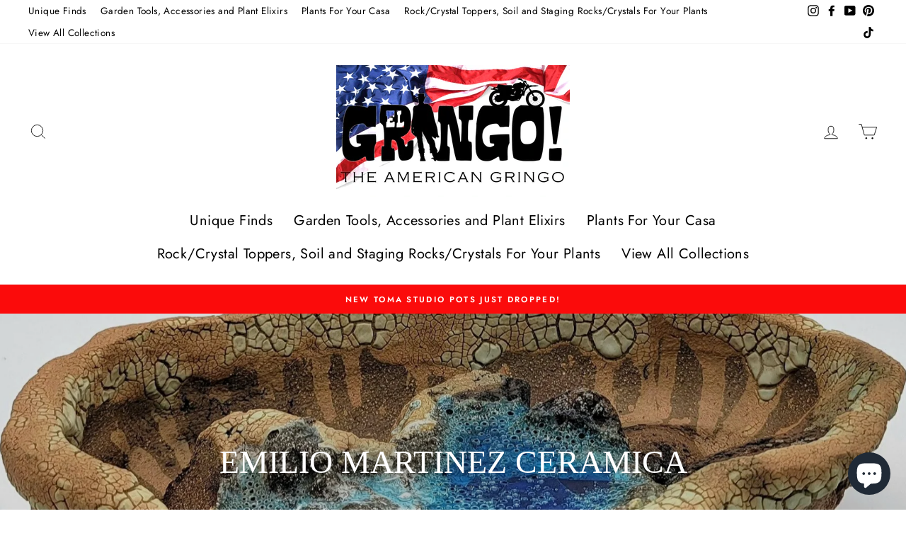

--- FILE ---
content_type: text/javascript
request_url: https://www.theamericangringo.com/cdn/shop/t/2/assets/vendor-scripts-v9.aio.min.js
body_size: 33108
content:
/*
Generated time: April 18, 2025 01:28
This file was created by the app developer. Feel free to contact the original developer with any questions. It was minified (compressed) by AVADA. AVADA do NOT own this script.
*/
((e,t)=>{function i(){t(e.lazySizes),e.removeEventListener("lazyunveilread",i,!0)}t=t.bind(null,e,e.document),"object"==typeof module&&module.exports?t(require("lazysizes"),require("../fix-ios-sizes/fix-ios-sizes")):e.lazySizes?i():e.addEventListener("lazyunveilread",i,!0)})(window,function(o,s,l){var n,r,a,t,c,i,u,d,h,p,f,m,g,v,y=l&&l.cfg||o.lazySizesConfig,e=s.createElement("img"),b="sizes"in e&&"srcset"in e,w=/\s+\d+h/g,e=(r=/\s+(\d+)(w|h)\s+(\d+)(w|h)/,a=Array.prototype.forEach,function(e){function i(e){var t,i=e.getAttribute(lazySizesConfig.srcsetAttr);i&&(i.match(r)&&(t="w"==RegExp.$2?RegExp.$1/RegExp.$3:RegExp.$3/RegExp.$1)&&e.setAttribute("data-aspectratio",t),e.setAttribute(lazySizesConfig.srcsetAttr,i.replace(w,"")))}function t(e){var t=e.target.parentNode;t&&"PICTURE"==t.nodeName&&a.call(t.getElementsByTagName("source"),i),i(e.target)}function n(){o.currentSrc&&s.removeEventListener("lazybeforeunveil",t)}var o=s.createElement("img");e[1]&&(s.addEventListener("lazybeforeunveil",t),o.onload=n,o.onerror=n,o.srcset="data:,a 1w 1h",o.complete)&&n()});function x(e){var t,i,n,o,s,r,a;if(m(o=e,!0),(s=o._lazypolyfill).isPicture)for(i=0,n=(t=e.parentNode.getElementsByTagName("source")).length;i<n;i++)if(y.supportsType(t[i].getAttribute("type"),e)&&v(t[i].getAttribute("media"))){o=t[i],m(o),s=o._lazypolyfill;break}return 1<s.length?(a=o.getAttribute("sizes")||"",a=h.test(a)&&parseInt(a,10)||l.gW(e,e.parentNode),s.d=g(e),!s.src||!s.w||s.w<a?(s.w=a,r=(e=>{for(var t,i,n=e.length,o=e[n-1],s=0;s<n;s++)if((o=e[s]).d=o.w/e.w,e.d<=o.d){!o.cached&&(t=e[s-1])&&t.d>e.d-.13*Math.pow(e.d,2.2)&&(i=Math.pow(t.d-.6,1.6),t.cached&&(t.d+=.15*i),t.d+(o.d-e.d)*i>e.d)&&(o=t);break}return o})(s.sort(d)),s.src=r):r=s.src):r=s[0],r}function C(e){var t;b&&e.parentNode&&"PICTURE"!=e.parentNode.nodeName.toUpperCase()||(t=x(e))&&t.u&&e._lazypolyfill.cur!=t.u&&(e._lazypolyfill.cur=t.u,t.cached=!0,e.setAttribute(y.srcAttr,t.u),e.setAttribute("src",t.u))}function E(e,t,i,n){c.push({c:t,u:i,w:+n})}y||(y={},o.lazySizesConfig=y),y.supportsType||(y.supportsType=function(e){return!e}),o.picturefill||y.pf||(o.HTMLPictureElement&&b?(s.msElementsFromPoint&&e(navigator.userAgent.match(/Edge\/(\d+)/)),y.pf=function(){}):(y.pf=function(e){var t,i;if(!o.picturefill)for(t=0,i=e.elements.length;t<i;t++)n(e.elements[t])},d=function(e,t){return e.w-t.w},h=/^\s*\d+\.*\d*px\s*$/,i=/(([^,\s].[^\s]+)\s+(\d+)w)/g,u=/\s/,p=function(e){return c=[],(e=e.trim()).replace(w,"").replace(i,E),c.length||!e||u.test(e)||c.push({c:e,u:e,w:99}),c},f=function(){function e(){for(var e=0,t=i.length;e<t;e++)n(i[e])}var t,i;f.init||(f.init=!0,addEventListener("resize",(i=s.getElementsByClassName("lazymatchmedia"),function(){clearTimeout(t),t=setTimeout(e,66)})))},m=function(e,t){var i,n=e.getAttribute("srcset")||e.getAttribute(y.srcsetAttr);!n&&t&&(n=e._lazypolyfill?e._lazypolyfill._set:e.getAttribute(y.srcAttr)||e.getAttribute("src")),e._lazypolyfill&&e._lazypolyfill._set==n||(i=p(n||""),t&&e.parentNode&&(i.isPicture="PICTURE"==e.parentNode.nodeName.toUpperCase(),i.isPicture)&&o.matchMedia&&(l.aC(e,"lazymatchmedia"),f()),i._set=n,Object.defineProperty(e,"_lazypolyfill",{value:i,writable:!0}))},g=function(e){var t=o.devicePixelRatio||1,e=l.getX&&l.getX(e);return Math.min(e||t,2.5,t)},v=function(e){return o.matchMedia?(v=function(e){return!e||(matchMedia(e)||{}).matches})(e):!e},C.parse=p,n=C,y.loadedClass&&y.loadingClass&&(t=[],['img[sizes$="px"][srcset].',"picture > img:not([srcset])."].forEach(function(e){t.push(e+y.loadedClass),t.push(e+y.loadingClass)}),y.pf({elements:s.querySelectorAll(t.join(", "))}))))}),((e,t)=>{function i(){t(e.lazySizes),e.removeEventListener("lazyunveilread",i,!0)}t=t.bind(null,e,e.document),"object"==typeof module&&module.exports?t(require("lazysizes")):e.lazySizes?i():e.addEventListener("lazyunveilread",i,!0)})(window,function(l,c,d){function h(e,t,i){var n,o,s,r=0,a=0,l=i;if(e){if("container"===t.ratio){for(r=l.scrollWidth,a=l.scrollHeight;!(r&&a||l===c);)r=(l=l.parentNode).scrollWidth,a=l.scrollHeight;r&&a&&(t.ratio=a/r)}n=e,o=t,(s=[]).srcset=[],o.absUrl&&(E.setAttribute("href",n),n=E.href),n=((o.prefix||"")+n+(o.postfix||"")).replace(w,function(e,t){return u[typeof o[t]]?o[t]:e}),o.widths.forEach(function(e){var t=o.widthmap[e]||e,t={u:n.replace(y,t).replace(b,o.ratio?Math.round(e*o.ratio):""),w:e};s.push(t),s.srcset.push(t.c=t.u+" "+e+"w")}),(e=s).isPicture=t.isPicture,S&&"IMG"==i.nodeName.toUpperCase()?i.removeAttribute(m.srcsetAttr):i.setAttribute(m.srcsetAttr,e.srcset.join(", ")),Object.defineProperty(i,"_lazyrias",{value:e,writable:!0})}}function p(e,t){t=((o,e)=>{var t,s=l.getComputedStyle(o),i=o.parentNode,r={isPicture:!(!i||!v.test(i.nodeName||""))},n=function(e,t){var i,n=o.getAttribute("data-"+e);if(n||(i=s.getPropertyValue("--ls-"+e))&&(n=i.trim()),n){if("true"==n)n=!0;else if("false"==n)n=!1;else if(a.test(n))n=parseFloat(n);else if("function"==typeof g[e])n=g[e](o,n);else if(x.test(n))try{n=JSON.parse(n)}catch(e){}r[e]=n}else e in g&&"function"!=typeof g[e]?r[e]=g[e]:t&&"function"==typeof g[e]&&(r[e]=g[e](o,n))};for(t in g)n(t);return e.replace(w,function(e,t){t in r||n(t,!0)}),r})(e,t);return g.modifyOptions.call(e,{target:e,details:t,detail:t}),d.fire(e,"lazyriasmodifyoptions",t),t}function f(e){return e.getAttribute(e.getAttribute("data-srcattr")||g.srcAttr)||e.getAttribute(m.srcsetAttr)||e.getAttribute(m.srcAttr)||e.getAttribute("data-pfsrcset")||""}var m,g,e,u={string:1,number:1},a=/^\-*\+*\d+\.*\d*$/,v=/^picture$/i,y=/\s*\{\s*width\s*\}\s*/i,b=/\s*\{\s*height\s*\}\s*/i,w=/\s*\{\s*([a-z0-9]+)\s*\}\s*/gi,x=/^\[.*\]|\{.*\}$/,C=/^(?:auto|\d+(px)?)$/,E=c.createElement("a"),t=c.createElement("img"),S="srcset"in t&&!("sizes"in t),z=!!l.HTMLPictureElement&&!S,i={prefix:"",postfix:"",srcAttr:"data-src",absUrl:!1,modifyOptions:function(){},widthmap:{},ratio:!1};if((m=d&&d.cfg||l.lazySizesConfig)||(m={},l.lazySizesConfig=m),m.supportsType||(m.supportsType=function(e){return!e}),m.rias||(m.rias={}),!("widths"in(g=m.rias))){g.widths=[];for(var n,o=g.widths,s=0;!n||n<3e3;)30<(s+=5)&&(s+=1),o.push(n=36*s)}for(e in i)e in g||(g[e]=i[e]);addEventListener("lazybeforesizes",function(e){var t,i,n,o,s,r,a,l,c,u;if(e.detail.instance==d&&(t=e.target,e.detail.dataAttr)&&!e.defaultPrevented&&!g.disabled&&(e=t.getAttribute(m.sizesAttr)||t.getAttribute("sizes"))&&C.test(e)){if(i=p(t,a=f(t)),l=y.test(i.prefix)||y.test(i.postfix),i.isPicture&&(u=t.parentNode))for(o=0,s=(n=u.getElementsByTagName("source")).length;o<s;o++)(l||y.test(r=f(n[o])))&&(h(r,i,n[o]),c=!0);l||y.test(a)?(h(a,i,t),c=!0):c&&((u=[]).srcset=[],u.isPicture=!0,Object.defineProperty(t,"_lazyrias",{value:u,writable:!0})),c&&(z?t.removeAttribute(m.srcAttr):"auto"!=e&&(a={width:parseInt(e,10)},I({target:t,detail:a})))}},!0);D=function(e,t){return e.w-t.w},_=function(e,t){var i;return!e._lazyrias&&d.pWS&&(i=d.pWS(e.getAttribute(m.srcsetAttr||""))).length&&(Object.defineProperty(e,"_lazyrias",{value:i,writable:!0}),t)&&e.parentNode&&(i.isPicture="PICTURE"==e.parentNode.nodeName.toUpperCase()),e._lazyrias},A=function(e){var t=l.devicePixelRatio||1,e=d.getX&&d.getX(e);return Math.min(e||t,2.4,t)},r=function(e,t){var i,n,o,s,r,a;if((r=e._lazyrias).isPicture&&l.matchMedia)for(n=0,o=(i=e.parentNode.getElementsByTagName("source")).length;n<o;n++)if(_(i[n])&&!i[n].getAttribute("type")&&(!(s=i[n].getAttribute("media"))||(matchMedia(s)||{}).matches)){r=i[n]._lazyrias;break}return(!r.w||r.w<t)&&(r.w=t,r.d=A(e),a=(e=>{for(var t,i,n=e.length,o=e[n-1],s=0;s<n;s++)if((o=e[s]).d=o.w/e.w,e.d<=o.d){!o.cached&&(t=e[s-1])&&t.d>e.d-.13*Math.pow(e.d,2.2)&&(i=Math.pow(t.d-.6,1.6),t.cached&&(t.d+=.15*i),t.d+(o.d-e.d)*i>e.d)&&(o=t);break}return o})(r.sort(D))),a},k=function(e){var t,i;if(e.detail.instance==d)return i=e.target,!S&&(l.respimage||l.picturefill||lazySizesConfig.pf)?void c.removeEventListener("lazybeforesizes",k):void(("_lazyrias"in i||e.detail.dataAttr&&_(i,!0))&&(t=r(i,e.detail.width))&&t.u&&i._lazyrias.cur!=t.u&&(i._lazyrias.cur=t.u,t.cached=!0,d.rAF(function(){i.setAttribute(m.srcAttr,t.u),i.setAttribute("src",t.u)})))},z?k=function(){}:addEventListener("lazybeforesizes",k);var D,_,A,r,k,I=k}),(e=>{var t=((n,u)=>{if(u.getElementsByClassName){var d,h,e,p=u.documentElement,s=n.Date,O=n.HTMLPictureElement,o="addEventListener",f="getAttribute",t=n[o],c=n.setTimeout,N=n.requestAnimationFrame||c,R=n.requestIdleCallback,W=/^picture$/i,U=["load","error","lazyincluded","_lazyloaded"],i={},j=Array.prototype.forEach,r=function(e,t){return i[t]||(i[t]=new RegExp("(\\s|^)"+t+"(\\s|$)")),i[t].test(e[f]("class")||"")&&i[t]},m=function(e,t){r(e,t)||e.setAttribute("class",(e[f]("class")||"").trim()+" "+t)},q=function(e,t){(t=r(e,t))&&e.setAttribute("class",(e[f]("class")||"").replace(t," "))},g=function(t,i,e){var n=e?o:"removeEventListener";e&&g(t,i),U.forEach(function(e){t[n](e,i)})},v=function(e,t,i,n,o){var s=u.createEvent("CustomEvent");return(i=i||{}).instance=d,s.initCustomEvent(t,!n,!o,i),e.dispatchEvent(s),s},B=function(e,t){var i;!O&&(i=n.picturefill||h.pf)?i({reevaluate:!0,elements:[e]}):t&&t.src&&(e.src=t.src)},y=function(e,t){return(getComputedStyle(e,null)||{})[t]},H=function(e,t,i){for(i=i||e.offsetWidth;i<h.minSize&&t&&!e._lazysizesWidth;)i=t.offsetWidth,t=t.parentNode;return i},b=(be=[],L=ye=[],De._lsFlush=ze,De),a=function(i,e){return e?function(){b(i)}:function(){var e=this,t=arguments;b(function(){i.apply(e,t)})}},Z=function(e){function t(){var e=s.now()-n;e<99?c(t,99-e):(R||o)(o)}var i,n,o=function(){i=null,e()};return function(){n=s.now(),i=i||c(t,99)}},X={lazyClass:"lazyload",loadedClass:"lazyloaded",loadingClass:"lazyloading",preloadClass:"lazypreload",errorClass:"lazyerror",autosizesClass:"lazyautosizes",srcAttr:"data-src",srcsetAttr:"data-srcset",sizesAttr:"data-sizes",minSize:40,customMedia:{},init:!0,expFactor:1.5,hFac:.8,loadMode:2,loadHidden:!0,ricTimeout:0,throttleDelay:125};for(e in h=n.lazySizesConfig||n.lazysizesConfig||{},X)e in h||(h[e]=X[e]);n.lazySizesConfig=h,c(function(){h.init&&l()});ue=/^img$/i,de=/^iframe$/i,he="onscroll"in n&&!/glebot/.test(navigator.userAgent),T=-1,se=we,ae=I=k=0,le=h.throttleDelay,A=h.ricTimeout,ce=R&&49<A?function(){R(Se,{timeout:A}),A!==h.ricTimeout&&(A=h.ricTimeout)}:a(function(){c(Se)},!0),pe=a(xe),fe=function(e){pe({target:e.target})},me=a(function(e,t,i,n,o){var s,r,a;if(!(r=v(e,"lazybeforeunveil",t)).defaultPrevented){if(n&&(i?m(e,h.autosizesClass):e.setAttribute("sizes",n)),i=e[f](h.srcsetAttr),n=e[f](h.srcAttr),o&&(s=(l=e.parentNode)&&W.test(l.nodeName||"")),a=t.firesLoad||"src"in e&&(i||n||s),r={target:e},a&&(g(e,F,!0),clearTimeout(Q),Q=c(F,2500),m(e,h.loadingClass),g(e,fe,!0)),s&&j.call(l.getElementsByTagName("source"),Ce),i)e.setAttribute("srcset",i);else if(n&&!s)if(de.test(e.nodeName)){t=e;var l=n;try{t.contentWindow.location.replace(l)}catch(e){t.src=l}}else e.src=n;o&&(i||s)&&B(e,{src:n})}e._lazyRace&&delete e._lazyRace,q(e,h.lazyClass),b(function(){(!a||e.complete&&1<e.naturalWidth)&&(a?F(r):I--,xe(r))},!0)});var G={_:function(){ee=s.now(),d.elements=u.getElementsByClassName(h.lazyClass),w=u.getElementsByClassName(h.lazyClass+" "+h.preloadClass),oe=h.hFac,t("scroll",P,!0),t("resize",P,!0),n.MutationObserver?new MutationObserver(P).observe(p,{childList:!0,subtree:!0,attributes:!0}):(p[o]("DOMNodeInserted",P,!0),p[o]("DOMAttrModified",P,!0),setInterval(P,999)),t("hashchange",P,!0),["focus","mouseover","click","load","transitionend","animationend","webkitAnimationEnd"].forEach(function(e){u[o](e,P,!0)}),/d$|^c/.test(u.readyState)?Ee():(t("load",Ee),u[o]("DOMContentLoaded",P),c(Ee,2e4)),d.elements.length?(we(),b._lsFlush()):P()},checkElems:P=function(e){var t;(e=!0===e)&&(A=33),re||(re=!0,(t=le-(s.now()-ae))<0&&(t=0),e||t<9?ce():c(ce,t))},unveil:M=function(e){var t,i=ue.test(e.nodeName),n=i&&(e[f](h.sizesAttr)||e[f]("sizes")),o="auto"==n;(!o&&x||!i||!e[f]("src")&&!e.srcset||e.complete||r(e,h.errorClass)||!r(e,h.lazyClass))&&(t=v(e,"lazyunveilread").detail,o&&K.updateElem(e,!0,e.offsetWidth),e._lazyRace=!0,I++,me(e,t,o,n,i))}},K=(V=a(function(e,t,i,n){var o,s,r;if(e._lazysizesWidth=n,e.setAttribute("sizes",n+="px"),W.test(t.nodeName||""))for(s=0,r=(o=t.getElementsByTagName("source")).length;s<r;s++)o[s].setAttribute("sizes",n);i.detail.dataAttr||B(e,i.detail)}),{_:function(){$=u.getElementsByClassName(h.autosizesClass),t("resize",J)},checkElems:J=Z(function(){var e,t=$.length;if(t)for(e=0;e<t;e++)Y($[e])}),updateElem:Y}),l=function(){l.i||(l.i=!0,K._(),G._())};return d={cfg:h,autoSizer:K,loader:G,init:l,uP:B,aC:m,rC:q,hC:r,fire:v,gW:H,rAF:b}}function Y(e,t,i){var n=e.parentNode;n&&(i=H(e,n,i),(t=v(e,"lazybeforesizes",{width:i,dataAttr:!!t})).defaultPrevented||(i=t.detail.width)&&i!==e._lazysizesWidth&&V(e,n,t,i))}var $,V,J,w,x,Q,C,ee,te,ie,E,S,z,D,ne,_,oe,se,re,ae,le,A,ce,ue,de,he,k,I,T,P,pe,fe,me,M,ge,ve,ye,be,L;function F(e){I--,e&&e.target&&g(e.target,F),e&&!(I<0)&&e.target||(I=0)}function we(){var e,t,i,n,o,s,r,a,l,c=d.elements;if((C=h.loadMode)&&I<8&&(e=c.length)){t=0,T++,null==_&&("expand"in h||(h.expand=500<p.clientHeight&&500<p.clientWidth?500:370),ne=h.expand,_=ne*h.expFactor),k<_&&I<1&&2<T&&2<C&&!u.hidden?(k=_,T=0):k=1<C&&1<T&&I<6?ne:0;for(;t<e;t++)if(c[t]&&!c[t]._lazyRace)if(he)if(l!==(s=(a=c[t][f]("data-expand"))&&(s=+a)?s:k)&&(te=innerWidth+s*oe,ie=innerHeight+s,r=-1*s,l=s),i=c[t].getBoundingClientRect(),(D=i.bottom)>=r&&(E=i.top)<=ie&&(z=i.right)>=r*oe&&(S=i.left)<=te&&(D||z||S||E)&&(h.loadHidden||"hidden"!=y(c[t],"visibility"))&&(x&&I<3&&!a&&(C<3||T<4)||((e,t)=>{var i,n=e,o="hidden"==y(u.body,"visibility")||"hidden"!=y(e,"visibility");for(E-=t,D+=t,S-=t,z+=t;o&&(n=n.offsetParent)&&n!=u.body&&n!=p;)(o=0<(y(n,"opacity")||1))&&"visible"!=y(n,"overflow")&&(i=n.getBoundingClientRect(),o=z>i.left&&S<i.right&&D>i.top-1&&E<i.bottom+1);return o})(c[t],s))){if(M(c[t]),o=!0,9<I)break}else!o&&x&&!n&&I<4&&T<4&&2<C&&(w[0]||h.preloadAfterLoad)&&(w[0]||!a&&(D||z||S||E||"auto"!=c[t][f](h.sizesAttr)))&&(n=w[0]||c[t]);else M(c[t]);n&&!o&&M(n)}}function xe(e){m(e.target,h.loadedClass),q(e.target,h.loadingClass),g(e.target,fe),v(e.target,"lazyloaded")}function Ce(e){var t,i=e[f](h.srcsetAttr);(t=h.customMedia[e[f]("data-media")||e[f]("media")])&&e.setAttribute("media",t),i&&e.setAttribute("srcset",i)}function Ee(){var e;x||(s.now()-ee<999?c(Ee,999):(e=Z(function(){h.loadMode=3,P()}),x=!0,h.loadMode=3,P(),t("scroll",function(){3==h.loadMode&&(h.loadMode=2),e()},!0)))}function Se(){re=!1,ae=s.now(),se()}function ze(){var e=L;for(L=ye.length?be:ye,ve=!(ge=!0);e.length;)e.shift()();ge=!1}function De(e,t){ge&&!t?e.apply(this,arguments):(L.push(e),ve||(ve=!0,(u.hidden?c:N)(ze)))}})(e,e.document);e.lazySizes=t,"object"==typeof module&&module.exports&&(module.exports=t)})(window),((e,t)=>{"object"==typeof exports&&"object"==typeof module?module.exports=t():"function"==typeof define&&define.amd?define([],t):"object"==typeof exports?exports.AOS=t():e.AOS=t()})(this,function(){return n=[function(e,t,i){function n(e){return e&&e.__esModule?e:{default:e}}function o(){if(g=0<arguments.length&&void 0!==arguments[0]&&arguments[0]?!0:g)return m=(0,p.default)(m,y),(0,h.default)(m,y.once),m}function s(){m=(0,f.default)(),o()}var r=Object.assign||function(e){for(var t=1;t<arguments.length;t++){var i,n=arguments[t];for(i in n)Object.prototype.hasOwnProperty.call(n,i)&&(e[i]=n[i])}return e},a=(n(i(1)),i(6)),l=n(a),c=n(i(7)),u=n(i(8)),d=n(i(9)),h=n(i(10)),p=n(i(11)),f=n(i(14)),m=[],g=!1,v=document.all&&!window.atob,y={offset:120,delay:0,easing:"ease",duration:400,disable:!1,once:!1,startEvent:"DOMContentLoaded",disableMutationObserver:!1};e.exports={init:function(e){return y=r(y,e),m=(0,f.default)(),!0===(e=y.disable)||"mobile"===e&&d.default.mobile()||"phone"===e&&d.default.phone()||"tablet"===e&&d.default.tablet()||"function"==typeof e&&!0===e()||v?void m.forEach(function(e,t){e.node.removeAttribute("data-aos"),e.node.removeAttribute("data-aos-easing"),e.node.removeAttribute("data-aos-duration"),e.node.removeAttribute("data-aos-delay")}):(document.querySelector("body").setAttribute("data-aos-easing",y.easing),document.querySelector("body").setAttribute("data-aos-duration",y.duration),document.querySelector("body").setAttribute("data-aos-delay",y.delay),"DOMContentLoaded"===y.startEvent&&-1<["complete","interactive"].indexOf(document.readyState)?o(!0):("load"===y.startEvent?window:document).addEventListener(y.startEvent,function(){o(!0)}),window.addEventListener("resize",(0,c.default)(o,50,!0)),window.addEventListener("orientationchange",(0,c.default)(o,50,!0)),window.addEventListener("scroll",(0,l.default)(function(){(0,h.default)(m,y.once)},99)),y.disableMutationObserver||(0,u.default)("[data-aos]",s),m)},refresh:o,refreshHard:s}},function(e,t){},,,,,function(p,e){!function(e){function s(n,i,e){function o(e){var t=l,i=c;return l=c=void 0,f=e,d=n.apply(i,t)}function s(e){var t=e-p;return void 0===p||i<=t||t<0||g&&u<=e-f}function r(){var e,t=w();return s(t)?a(t):void(h=setTimeout(r,(e=i-(t-p),g?E(e,u-(t-f)):e)))}function a(e){return h=void 0,v&&l?o(e):(l=c=void 0,d)}function t(){var e=w(),t=s(e);if(l=arguments,c=this,p=e,t){if(void 0===h)return f=e=p,h=setTimeout(r,i),m?o(e):d;if(g)return h=setTimeout(r,i),o(p)}return void 0===h&&(h=setTimeout(r,i)),d}var l,c,u,d,h,p,f=0,m=!1,g=!1,v=!0;if("function"!=typeof n)throw new TypeError(x);return i=b(i)||0,y(e)&&(m=!!e.leading,u=(g="maxWait"in e)?C(b(e.maxWait)||0,i):u,v="trailing"in e?!!e.trailing:v),t.cancel=function(){void 0!==h&&clearTimeout(h),l=p=c=h=void(f=0)},t.flush=function(){return void 0===h?d:a(w())},t}function y(e){var t=void 0===e?"undefined":i(e);return e&&("object"==t||"function"==t)}function b(e){if("number"==typeof e)return e;if("symbol"==(void 0===(t=e)?"undefined":i(t))||t&&"object"==(void 0===t?"undefined":i(t))&&h.call(t)==o)return n;if("string"!=typeof(e=y(e)?y(t="function"==typeof e.valueOf?e.valueOf():e)?t+"":t:e))return 0===e?e:+e;e=e.replace(r,"");var t=l.test(e);return t||c.test(e)?u(e.slice(2),t?2:8):a.test(e)?n:+e}function w(){return d.Date.now()}var i="function"==typeof Symbol&&"symbol"==typeof Symbol.iterator?function(e){return typeof e}:function(e){return e&&"function"==typeof Symbol&&e.constructor===Symbol&&e!==Symbol.prototype?"symbol":typeof e},x="Expected a function",n=NaN,o="[object Symbol]",r=/^\s+|\s+$/g,a=/^[-+]0x[0-9a-f]+$/i,l=/^0b[01]+$/i,c=/^0o[0-7]+$/i,u=parseInt,e="object"==(void 0===e?"undefined":i(e))&&e&&e.Object===Object&&e,t="object"==("undefined"==typeof self?"undefined":i(self))&&self&&self.Object===Object&&self,d=e||t||Function("return this")(),h=Object.prototype.toString,C=Math.max,E=Math.min;p.exports=function(e,t,i){var n=!0,o=!0;if("function"!=typeof e)throw new TypeError(x);return y(i)&&(n="leading"in i?!!i.leading:n,o="trailing"in i?!!i.trailing:o),s(e,t,{leading:n,maxWait:t,trailing:o})}}.call(e,function(){return this}())},function(h,e){!function(e){function y(e){var t=void 0===e?"undefined":i(e);return e&&("object"==t||"function"==t)}function b(e){if("number"==typeof e)return e;if("symbol"==(void 0===(t=e)?"undefined":i(t))||t&&"object"==(void 0===t?"undefined":i(t))&&d.call(t)==o)return n;if("string"!=typeof(e=y(e)?y(t="function"==typeof e.valueOf?e.valueOf():e)?t+"":t:e))return 0===e?e:+e;e=e.replace(s,"");var t=a.test(e);return t||l.test(e)?c(e.slice(2),t?2:8):r.test(e)?n:+e}function w(){return u.Date.now()}var i="function"==typeof Symbol&&"symbol"==typeof Symbol.iterator?function(e){return typeof e}:function(e){return e&&"function"==typeof Symbol&&e.constructor===Symbol&&e!==Symbol.prototype?"symbol":typeof e},n=NaN,o="[object Symbol]",s=/^\s+|\s+$/g,r=/^[-+]0x[0-9a-f]+$/i,a=/^0b[01]+$/i,l=/^0o[0-7]+$/i,c=parseInt,e="object"==(void 0===e?"undefined":i(e))&&e&&e.Object===Object&&e,t="object"==("undefined"==typeof self?"undefined":i(self))&&self&&self.Object===Object&&self,u=e||t||Function("return this")(),d=Object.prototype.toString,x=Math.max,C=Math.min;h.exports=function(n,i,e){function o(e){var t=l,i=c;return l=c=void 0,f=e,d=n.apply(i,t)}function s(e){var t=e-p;return void 0===p||i<=t||t<0||g&&u<=e-f}function r(){var e,t=w();return s(t)?a(t):void(h=setTimeout(r,(e=i-(t-p),g?C(e,u-(t-f)):e)))}function a(e){return h=void 0,v&&l?o(e):(l=c=void 0,d)}function t(){var e=w(),t=s(e);if(l=arguments,c=this,p=e,t){if(void 0===h)return f=e=p,h=setTimeout(r,i),m?o(e):d;if(g)return h=setTimeout(r,i),o(p)}return void 0===h&&(h=setTimeout(r,i)),d}var l,c,u,d,h,p,f=0,m=!1,g=!1,v=!0;if("function"!=typeof n)throw new TypeError("Expected a function");return i=b(i)||0,y(e)&&(m=!!e.leading,u=(g="maxWait"in e)?x(b(e.maxWait)||0,i):u,v="trailing"in e?!!e.trailing:v),t.cancel=function(){void 0!==h&&clearTimeout(h),l=p=c=h=void(f=0)},t.flush=function(){return void 0===h?d:a(w())},t}}.call(e,function(){return this}())},function(e,t){function n(e){e&&e.forEach(function(e){var t=Array.prototype.slice.call(e.addedNodes),e=Array.prototype.slice.call(e.removedNodes);t.concat(e).filter(function(e){return e.hasAttribute&&e.hasAttribute("data-aos")}).length&&r()})}Object.defineProperty(t,"__esModule",{value:!0});var o=window.document,s=window.MutationObserver||window.WebKitMutationObserver,r=function(){};t.default=function(e,t){var i=new s(n);r=t,i.observe(o.documentElement,{childList:!0,subtree:!0,removedNodes:!0})}},function(e,t){function i(){return navigator.userAgent||navigator.vendor||window.opera||""}Object.defineProperty(t,"__esModule",{value:!0});var n=/(android|bb\d+|meego).+mobile|avantgo|bada\/|blackberry|blazer|compal|elaine|fennec|hiptop|iemobile|ip(hone|od)|iris|kindle|lge |maemo|midp|mmp|mobile.+firefox|netfront|opera m(ob|in)i|palm( os)?|phone|p(ixi|re)\/|plucker|pocket|psp|series(4|6)0|symbian|treo|up\.(browser|link)|vodafone|wap|windows ce|xda|xiino/i,o=/1207|6310|6590|3gso|4thp|50[1-6]i|770s|802s|a wa|abac|ac(er|oo|s\-)|ai(ko|rn)|al(av|ca|co)|amoi|an(ex|ny|yw)|aptu|ar(ch|go)|as(te|us)|attw|au(di|\-m|r |s )|avan|be(ck|ll|nq)|bi(lb|rd)|bl(ac|az)|br(e|v)w|bumb|bw\-(n|u)|c55\/|capi|ccwa|cdm\-|cell|chtm|cldc|cmd\-|co(mp|nd)|craw|da(it|ll|ng)|dbte|dc\-s|devi|dica|dmob|do(c|p)o|ds(12|\-d)|el(49|ai)|em(l2|ul)|er(ic|k0)|esl8|ez([4-7]0|os|wa|ze)|fetc|fly(\-|_)|g1 u|g560|gene|gf\-5|g\-mo|go(\.w|od)|gr(ad|un)|haie|hcit|hd\-(m|p|t)|hei\-|hi(pt|ta)|hp( i|ip)|hs\-c|ht(c(\-| |_|a|g|p|s|t)|tp)|hu(aw|tc)|i\-(20|go|ma)|i230|iac( |\-|\/)|ibro|idea|ig01|ikom|im1k|inno|ipaq|iris|ja(t|v)a|jbro|jemu|jigs|kddi|keji|kgt( |\/)|klon|kpt |kwc\-|kyo(c|k)|le(no|xi)|lg( g|\/(k|l|u)|50|54|\-[a-w])|libw|lynx|m1\-w|m3ga|m50\/|ma(te|ui|xo)|mc(01|21|ca)|m\-cr|me(rc|ri)|mi(o8|oa|ts)|mmef|mo(01|02|bi|de|do|t(\-| |o|v)|zz)|mt(50|p1|v )|mwbp|mywa|n10[0-2]|n20[2-3]|n30(0|2)|n50(0|2|5)|n7(0(0|1)|10)|ne((c|m)\-|on|tf|wf|wg|wt)|nok(6|i)|nzph|o2im|op(ti|wv)|oran|owg1|p800|pan(a|d|t)|pdxg|pg(13|\-([1-8]|c))|phil|pire|pl(ay|uc)|pn\-2|po(ck|rt|se)|prox|psio|pt\-g|qa\-a|qc(07|12|21|32|60|\-[2-7]|i\-)|qtek|r380|r600|raks|rim9|ro(ve|zo)|s55\/|sa(ge|ma|mm|ms|ny|va)|sc(01|h\-|oo|p\-)|sdk\/|se(c(\-|0|1)|47|mc|nd|ri)|sgh\-|shar|sie(\-|m)|sk\-0|sl(45|id)|sm(al|ar|b3|it|t5)|so(ft|ny)|sp(01|h\-|v\-|v )|sy(01|mb)|t2(18|50)|t6(00|10|18)|ta(gt|lk)|tcl\-|tdg\-|tel(i|m)|tim\-|t\-mo|to(pl|sh)|ts(70|m\-|m3|m5)|tx\-9|up(\.b|g1|si)|utst|v400|v750|veri|vi(rg|te)|vk(40|5[0-3]|\-v)|vm40|voda|vulc|vx(52|53|60|61|70|80|81|83|85|98)|w3c(\-| )|webc|whit|wi(g |nc|nw)|wmlb|wonu|x700|yas\-|your|zeto|zte\-/i,s=/(android|bb\d+|meego).+mobile|avantgo|bada\/|blackberry|blazer|compal|elaine|fennec|hiptop|iemobile|ip(hone|od)|iris|kindle|lge |maemo|midp|mmp|mobile.+firefox|netfront|opera m(ob|in)i|palm( os)?|phone|p(ixi|re)\/|plucker|pocket|psp|series(4|6)0|symbian|treo|up\.(browser|link)|vodafone|wap|windows ce|xda|xiino|android|ipad|playbook|silk/i,r=/1207|6310|6590|3gso|4thp|50[1-6]i|770s|802s|a wa|abac|ac(er|oo|s\-)|ai(ko|rn)|al(av|ca|co)|amoi|an(ex|ny|yw)|aptu|ar(ch|go)|as(te|us)|attw|au(di|\-m|r |s )|avan|be(ck|ll|nq)|bi(lb|rd)|bl(ac|az)|br(e|v)w|bumb|bw\-(n|u)|c55\/|capi|ccwa|cdm\-|cell|chtm|cldc|cmd\-|co(mp|nd)|craw|da(it|ll|ng)|dbte|dc\-s|devi|dica|dmob|do(c|p)o|ds(12|\-d)|el(49|ai)|em(l2|ul)|er(ic|k0)|esl8|ez([4-7]0|os|wa|ze)|fetc|fly(\-|_)|g1 u|g560|gene|gf\-5|g\-mo|go(\.w|od)|gr(ad|un)|haie|hcit|hd\-(m|p|t)|hei\-|hi(pt|ta)|hp( i|ip)|hs\-c|ht(c(\-| |_|a|g|p|s|t)|tp)|hu(aw|tc)|i\-(20|go|ma)|i230|iac( |\-|\/)|ibro|idea|ig01|ikom|im1k|inno|ipaq|iris|ja(t|v)a|jbro|jemu|jigs|kddi|keji|kgt( |\/)|klon|kpt |kwc\-|kyo(c|k)|le(no|xi)|lg( g|\/(k|l|u)|50|54|\-[a-w])|libw|lynx|m1\-w|m3ga|m50\/|ma(te|ui|xo)|mc(01|21|ca)|m\-cr|me(rc|ri)|mi(o8|oa|ts)|mmef|mo(01|02|bi|de|do|t(\-| |o|v)|zz)|mt(50|p1|v )|mwbp|mywa|n10[0-2]|n20[2-3]|n30(0|2)|n50(0|2|5)|n7(0(0|1)|10)|ne((c|m)\-|on|tf|wf|wg|wt)|nok(6|i)|nzph|o2im|op(ti|wv)|oran|owg1|p800|pan(a|d|t)|pdxg|pg(13|\-([1-8]|c))|phil|pire|pl(ay|uc)|pn\-2|po(ck|rt|se)|prox|psio|pt\-g|qa\-a|qc(07|12|21|32|60|\-[2-7]|i\-)|qtek|r380|r600|raks|rim9|ro(ve|zo)|s55\/|sa(ge|ma|mm|ms|ny|va)|sc(01|h\-|oo|p\-)|sdk\/|se(c(\-|0|1)|47|mc|nd|ri)|sgh\-|shar|sie(\-|m)|sk\-0|sl(45|id)|sm(al|ar|b3|it|t5)|so(ft|ny)|sp(01|h\-|v\-|v )|sy(01|mb)|t2(18|50)|t6(00|10|18)|ta(gt|lk)|tcl\-|tdg\-|tel(i|m)|tim\-|t\-mo|to(pl|sh)|ts(70|m\-|m3|m5)|tx\-9|up(\.b|g1|si)|utst|v400|v750|veri|vi(rg|te)|vk(40|5[0-3]|\-v)|vm40|voda|vulc|vx(52|53|60|61|70|80|81|83|85|98)|w3c(\-| )|webc|whit|wi(g |nc|nw)|wmlb|wonu|x700|yas\-|your|zeto|zte\-/i,a=(function(e,t,i){return t&&c(e.prototype,t),i&&c(e,i),e}(l,[{key:"phone",value:function(){var e=i();return!(!n.test(e)&&!o.test(e.substr(0,4)))}},{key:"mobile",value:function(){var e=i();return!(!s.test(e)&&!r.test(e.substr(0,4)))}},{key:"tablet",value:function(){return this.mobile()&&!this.phone()}}]),l);function l(){if(!(this instanceof l))throw new TypeError("Cannot call a class as a function")}function c(e,t){for(var i=0;i<t.length;i++){var n=t[i];n.enumerable=n.enumerable||!1,n.configurable=!0,"value"in n&&(n.writable=!0),Object.defineProperty(e,n.key,n)}}t.default=new a},function(e,t){Object.defineProperty(t,"__esModule",{value:!0}),t.default=function(e,s){var r=window.pageYOffset,a=window.innerHeight;e.forEach(function(e,t){var i,n,o;i=a+r,n=s,o=(e=e).node.getAttribute("data-aos-once"),i>e.position?e.node.classList.add("aos-animate"):void 0===o||"false"!==o&&(n||"true"===o)||e.node.classList.remove("aos-animate")})}},function(e,t,i){Object.defineProperty(t,"__esModule",{value:!0});var n=(i=i(12))&&i.__esModule?i:{default:i};t.default=function(e,i){return e.forEach(function(e,t){e.node.classList.add("aos-init"),e.position=(0,n.default)(e.node,i.offset)}),e}},function(e,t,i){Object.defineProperty(t,"__esModule",{value:!0});var r=(i=i(13))&&i.__esModule?i:{default:i};t.default=function(e,t){var i=0,n=0,o=window.innerHeight,s={offset:e.getAttribute("data-aos-offset"),anchor:e.getAttribute("data-aos-anchor"),anchorPlacement:e.getAttribute("data-aos-anchor-placement")};switch(s.offset&&!isNaN(s.offset)&&(n=parseInt(s.offset)),s.anchor&&document.querySelectorAll(s.anchor)&&(e=document.querySelectorAll(s.anchor)[0]),i=(0,r.default)(e).top,s.anchorPlacement){case"top-bottom":break;case"center-bottom":i+=e.offsetHeight/2;break;case"bottom-bottom":i+=e.offsetHeight;break;case"top-center":i+=o/2;break;case"bottom-center":i+=o/2+e.offsetHeight;break;case"center-center":i+=o/2+e.offsetHeight/2;break;case"top-top":i+=o;break;case"bottom-top":i+=e.offsetHeight+o;break;case"center-top":i+=e.offsetHeight/2+o}return i+(n=s.anchorPlacement||s.offset||isNaN(t)?n:t)}},function(e,t){Object.defineProperty(t,"__esModule",{value:!0}),t.default=function(e){for(var t=0,i=0;e&&!isNaN(e.offsetLeft)&&!isNaN(e.offsetTop);)t+=e.offsetLeft-("BODY"!=e.tagName?e.scrollLeft:0),i+=e.offsetTop-("BODY"!=e.tagName?e.scrollTop:0),e=e.offsetParent;return{top:i,left:t}}},function(e,t){Object.defineProperty(t,"__esModule",{value:!0}),t.default=function(e){e=e||document.querySelectorAll("[data-aos]");var i=[];return[].forEach.call(e,function(e,t){i.push({node:e})}),i}}],o={},i.m=n,i.c=o,i.p="dist/",i(0);function i(e){var t;return(o[e]||(t=o[e]={exports:{},id:e,loaded:!1},n[e].call(t.exports,t,t.exports,i),t.loaded=!0,t)).exports}var n,o}),(e=>{var t,i,n=!1;"function"==typeof define&&define.amd&&(define(e),n=!0),"object"==typeof exports&&(module.exports=e(),n=!0),n||(t=window.Cookies,(i=window.Cookies=e()).noConflict=function(){return window.Cookies=t,i})})(function(){function m(){for(var e=0,t={};e<arguments.length;e++){var i,n=arguments[e];for(i in n)t[i]=n[i]}return t}return function e(p){function f(e,t,i){var n,o;if("undefined"!=typeof document){if(1<arguments.length){"number"==typeof(i=m({path:"/"},f.defaults,i)).expires&&((o=new Date).setMilliseconds(o.getMilliseconds()+864e5*i.expires),i.expires=o),i.expires=i.expires?i.expires.toUTCString():"";try{n=JSON.stringify(t),/^[\{\[]/.test(n)&&(t=n)}catch(e){}t=p.write?p.write(t,e):encodeURIComponent(String(t)).replace(/%(23|24|26|2B|3A|3C|3E|3D|2F|3F|40|5B|5D|5E|60|7B|7D|7C)/g,decodeURIComponent),e=(e=(e=encodeURIComponent(String(e))).replace(/%(23|24|26|2B|5E|60|7C)/g,decodeURIComponent)).replace(/[\(\)]/g,escape);var s,r="";for(s in i)i[s]&&(r+="; "+s,!0!==i[s])&&(r+="="+i[s]);return document.cookie=e+"="+t+r}e||(n={});for(var a=document.cookie?document.cookie.split("; "):[],l=/(%[0-9A-Z]{2})+/g,c=0;c<a.length;c++){var u=a[c].split("="),d=u.slice(1).join("=");this.json||'"'!==d.charAt(0)||(d=d.slice(1,-1));try{var h=u[0].replace(l,decodeURIComponent),d=p.read?p.read(d,h):p(d,h)||d.replace(l,decodeURIComponent);if(this.json)try{d=JSON.parse(d)}catch(e){}if(e===h){n=d;break}e||(n[h]=d)}catch(e){}}return n}}return(f.set=f).get=function(e){return f.call(f,e)},f.getJSON=function(){return f.apply({json:!0},[].slice.call(arguments))},f.defaults={},f.remove=function(e,t){f(e,"",m(t,{expires:-1}))},f.withConverter=e,f}(function(){})}),((e,t)=>{"function"==typeof define&&define.amd?define("ev-emitter/ev-emitter",t):"object"==typeof module&&module.exports?module.exports=t():e.EvEmitter=t()})("undefined"!=typeof window?window:this,function(){function e(){}var t=e.prototype;return t.on=function(e,t){var i;if(e&&t)return-1==(i=(i=this._events=this._events||{})[e]=i[e]||[]).indexOf(t)&&i.push(t),this},t.once=function(e,t){var i;if(e&&t)return this.on(e,t),((i=this._onceEvents=this._onceEvents||{})[e]=i[e]||{})[t]=!0,this},t.off=function(e,t){e=this._events&&this._events[e];if(e&&e.length)return-1!=(t=e.indexOf(t))&&e.splice(t,1),this},t.emitEvent=function(e,t){var i=this._events&&this._events[e];if(i&&i.length){i=i.slice(0),t=t||[];for(var n=this._onceEvents&&this._onceEvents[e],o=0;o<i.length;o++){var s=i[o];n&&n[s]&&(this.off(e,s),delete n[s]),s.apply(this,t)}return this}},t.allOff=function(){delete this._events,delete this._onceEvents},e}),((e,t)=>{"function"==typeof define&&define.amd?define("get-size/get-size",t):"object"==typeof module&&module.exports?module.exports=t():e.getSize=t()})(window,function(){function g(e){var t=parseFloat(e);return-1==e.indexOf("%")&&!isNaN(t)&&t}var v=["paddingLeft","paddingRight","paddingTop","paddingBottom","marginLeft","marginRight","marginTop","marginBottom","borderLeftWidth","borderRightWidth","borderTopWidth","borderBottomWidth"],y=v.length;function b(e){return getComputedStyle(e)}var w,x=!1;function C(e){if(x||(x=!0,(u=document.createElement("div")).style.width="200px",u.style.padding="1px 2px 3px 4px",u.style.borderStyle="solid",u.style.borderWidth="1px 2px 3px 4px",u.style.boxSizing="border-box",(c=document.body||document.documentElement).appendChild(u),s=b(u),w=200==Math.round(g(s.width)),C.isBoxSizeOuter=w,c.removeChild(u)),(e="string"==typeof e?document.querySelector(e):e)&&"object"==typeof e&&e.nodeType){var t=b(e);if("none"==t.display){for(var i={width:0,height:0,innerWidth:0,innerHeight:0,outerWidth:0,outerHeight:0},n=0;n<y;n++)i[v[n]]=0;return i}var o={};o.width=e.offsetWidth,o.height=e.offsetHeight;for(var s=o.isBorderBox="border-box"==t.boxSizing,r=0;r<y;r++){var a=v[r],l=t[a],l=parseFloat(l);o[a]=isNaN(l)?0:l}var c=o.paddingLeft+o.paddingRight,u=o.paddingTop+o.paddingBottom,e=o.marginLeft+o.marginRight,d=o.marginTop+o.marginBottom,h=o.borderLeftWidth+o.borderRightWidth,p=o.borderTopWidth+o.borderBottomWidth,f=s&&w,m=g(t.width),m=(!1!==m&&(o.width=m+(f?0:c+h)),g(t.height));return!1!==m&&(o.height=m+(f?0:u+p)),o.innerWidth=o.width-(c+h),o.innerHeight=o.height-(u+p),o.outerWidth=o.width+e,o.outerHeight=o.height+d,o}var u,c,s}return C}),((e,t)=>{"function"==typeof define&&define.amd?define("desandro-matches-selector/matches-selector",t):"object"==typeof module&&module.exports?module.exports=t():e.matchesSelector=t()})(window,function(){var i=(()=>{var e=window.Element.prototype;if(e.matches)return"matches";if(e.matchesSelector)return"matchesSelector";for(var t=["webkit","moz","ms","o"],i=0;i<t.length;i++){var n=t[i]+"MatchesSelector";if(e[n])return n}})();return function(e,t){return e[i](t)}}),((e,t)=>{"function"==typeof define&&define.amd?define("fizzy-ui-utils/utils",["desandro-matches-selector/matches-selector"],function(e){return t(0,e)}):"object"==typeof module&&module.exports?module.exports=t(0,require("desandro-matches-selector")):e.fizzyUIUtils=t(0,e.matchesSelector)})(window,function(e,s){var r={extend:function(e,t){for(var i in t)e[i]=t[i];return e},modulo:function(e,t){return(e%t+t)%t}},t=Array.prototype.slice;return r.makeArray=function(e){return Array.isArray(e)?e:null==e?[]:"object"==typeof e&&"number"==typeof e.length?t.call(e):[e]},r.removeFrom=function(e,t){t=e.indexOf(t);-1!=t&&e.splice(t,1)},r.getParent=function(e,t){for(;e.parentNode&&e!=document.body;)if(s(e=e.parentNode,t))return e},r.getQueryElement=function(e){return"string"==typeof e?document.querySelector(e):e},r.handleEvent=function(e){var t="on"+e.type;this[t]&&this[t](e)},r.filterFindElements=function(e,n){e=r.makeArray(e);var o=[];return e.forEach(function(e){if(e instanceof HTMLElement)if(n){s(e,n)&&o.push(e);for(var t=e.querySelectorAll(n),i=0;i<t.length;i++)o.push(t[i])}else o.push(e)}),o},r.debounceMethod=function(e,t,n){n=n||100;var o=e.prototype[t],s=t+"Timeout";e.prototype[t]=function(){var e=this[s],t=(clearTimeout(e),arguments),i=this;this[s]=setTimeout(function(){o.apply(i,t),delete i[s]},n)}},r.docReady=function(e){var t=document.readyState;"complete"==t||"interactive"==t?setTimeout(e):document.addEventListener("DOMContentLoaded",e)},r.toDashed=function(e){return e.replace(/(.)([A-Z])/g,function(e,t,i){return t+"-"+i}).toLowerCase()},r.htmlInit=function(s,i){r.docReady(function(){var e=r.toDashed(i),n="data-"+e,t=document.querySelectorAll("["+n+"]"),e=document.querySelectorAll(".js-"+e),t=r.makeArray(t).concat(r.makeArray(e)),o=n+"-options";t.forEach(function(e){var t,i=e.getAttribute(n)||e.getAttribute(o);try{t=i&&JSON.parse(i)}catch(e){return}new s(e,t)})})},r}),((e,t)=>{"function"==typeof define&&define.amd?define("flickity/js/cell",["get-size/get-size"],function(e){return t(0,e)}):"object"==typeof module&&module.exports?module.exports=t(0,require("get-size")):(e.Flickity=e.Flickity||{},e.Flickity.Cell=t(0,e.getSize))})(window,function(e,t){function i(e,t){this.element=e,this.parent=t,this.create()}var n=i.prototype;return n.create=function(){this.element.style.position="absolute",this.element.setAttribute("aria-hidden","true"),this.x=0,this.shift=0},n.destroy=function(){this.unselect(),this.element.style.position="";var e=this.parent.originSide;this.element.style[e]="",this.element.removeAttribute("aria-hidden")},n.getSize=function(){this.size=t(this.element)},n.setPosition=function(e){this.x=e,this.updateTarget(),this.renderPosition(e)},n.updateTarget=n.setDefaultTarget=function(){var e="left"==this.parent.originSide?"marginLeft":"marginRight";this.target=this.x+this.size[e]+this.size.width*this.parent.cellAlign},n.renderPosition=function(e){var t=this.parent.originSide;this.element.style[t]=this.parent.getPositionValue(e)},n.select=function(){this.element.classList.add("is-selected"),this.element.removeAttribute("aria-hidden")},n.unselect=function(){this.element.classList.remove("is-selected"),this.element.setAttribute("aria-hidden","true")},n.wrapShift=function(e){this.shift=e,this.renderPosition(this.x+this.parent.slideableWidth*e)},n.remove=function(){this.element.parentNode.removeChild(this.element)},i}),((e,t)=>{"function"==typeof define&&define.amd?define("flickity/js/slide",t):"object"==typeof module&&module.exports?module.exports=t():(e.Flickity=e.Flickity||{},e.Flickity.Slide=t())})(window,function(){function e(e){this.parent=e,this.isOriginLeft="left"==e.originSide,this.cells=[],this.outerWidth=0,this.height=0}var t=e.prototype;return t.addCell=function(e){var t;this.cells.push(e),this.outerWidth+=e.size.outerWidth,this.height=Math.max(e.size.outerHeight,this.height),1==this.cells.length&&(this.x=e.x,t=this.isOriginLeft?"marginLeft":"marginRight",this.firstMargin=e.size[t])},t.updateTarget=function(){var e=this.isOriginLeft?"marginRight":"marginLeft",t=this.getLastCell(),t=t?t.size[e]:0,e=this.outerWidth-(this.firstMargin+t);this.target=this.x+this.firstMargin+e*this.parent.cellAlign},t.getLastCell=function(){return this.cells[this.cells.length-1]},t.select=function(){this.cells.forEach(function(e){e.select()})},t.unselect=function(){this.cells.forEach(function(e){e.unselect()})},t.getCellElements=function(){return this.cells.map(function(e){return e.element})},e}),((e,t)=>{"function"==typeof define&&define.amd?define("flickity/js/animate",["fizzy-ui-utils/utils"],function(e){return t(0,e)}):"object"==typeof module&&module.exports?module.exports=t(0,require("fizzy-ui-utils")):(e.Flickity=e.Flickity||{},e.Flickity.animatePrototype=t(0,e.fizzyUIUtils))})(window,function(e,t){return{startAnimation:function(){this.isAnimating||(this.isAnimating=!0,this.restingFrames=0,this.animate())},animate:function(){this.applyDragForce(),this.applySelectedAttraction();var e,t=this.x;this.integratePhysics(),this.positionSlider(),this.settle(t),this.isAnimating&&(e=this,requestAnimationFrame(function(){e.animate()}))},positionSlider:function(){var e=this.x;this.options.wrapAround&&1<this.cells.length&&(e=t.modulo(e,this.slideableWidth),e-=this.slideableWidth,this.shiftWrapCells(e)),this.setTranslateX(e,this.isAnimating),this.dispatchScrollEvent()},setTranslateX:function(e,t){e+=this.cursorPosition,e=this.options.rightToLeft?-e:e;e=this.getPositionValue(e);this.slider.style.transform=t?"translate3d("+e+",0,0)":"translateX("+e+")"},dispatchScrollEvent:function(){var e,t=this.slides[0];t&&(e=(t=-this.x-t.target)/this.slidesWidth,this.dispatchEvent("scroll",null,[e,t]))},positionSliderAtSelected:function(){this.cells.length&&(this.x=-this.selectedSlide.target,this.velocity=0,this.positionSlider())},getPositionValue:function(e){return this.options.percentPosition?.01*Math.round(e/this.size.innerWidth*1e4)+"%":Math.round(e)+"px"},settle:function(e){this.isPointerDown||Math.round(100*this.x)!=Math.round(100*e)||this.restingFrames++,2<this.restingFrames&&(this.isAnimating=!1,delete this.isFreeScrolling,this.positionSlider(),this.dispatchEvent("settle",null,[this.selectedIndex]))},shiftWrapCells:function(e){var t=this.cursorPosition+e,t=(this._shiftCells(this.beforeShiftCells,t,-1),this.size.innerWidth-(e+this.slideableWidth+this.cursorPosition));this._shiftCells(this.afterShiftCells,t,1)},_shiftCells:function(e,t,i){for(var n=0;n<e.length;n++){var o=e[n];o.wrapShift(0<t?i:0),t-=o.size.outerWidth}},_unshiftCells:function(e){if(e&&e.length)for(var t=0;t<e.length;t++)e[t].wrapShift(0)},integratePhysics:function(){this.x+=this.velocity,this.velocity*=this.getFrictionFactor()},applyForce:function(e){this.velocity+=e},getFrictionFactor:function(){return 1-this.options[this.isFreeScrolling?"freeScrollFriction":"friction"]},getRestingPosition:function(){return this.x+this.velocity/(1-this.getFrictionFactor())},applyDragForce:function(){var e;this.isDraggable&&this.isPointerDown&&(e=this.dragX-this.x-this.velocity,this.applyForce(e))},applySelectedAttraction:function(){var e;this.isDraggable&&this.isPointerDown||this.isFreeScrolling||!this.slides.length||(e=(-1*this.selectedSlide.target-this.x)*this.options.selectedAttraction,this.applyForce(e))}}}),((r,a)=>{var e;"function"==typeof define&&define.amd?define("flickity/js/flickity",["ev-emitter/ev-emitter","get-size/get-size","fizzy-ui-utils/utils","./cell","./slide","./animate"],function(e,t,i,n,o,s){return a(r,e,t,i,n,o,s)}):"object"==typeof module&&module.exports?module.exports=a(r,require("ev-emitter"),require("get-size"),require("fizzy-ui-utils"),require("./cell"),require("./slide"),require("./animate")):(e=r.Flickity,r.Flickity=a(r,r.EvEmitter,r.getSize,r.fizzyUIUtils,e.Cell,e.Slide,e.animatePrototype))})(window,function(t,e,i,r,n,a,o){function s(e,t){for(e=r.makeArray(e);e.length;)t.appendChild(e.shift())}t.getComputedStyle;var l=0,c={};function u(e,t){var e=r.getQueryElement(e);if(e){if(this.element=e,this.element.flickityGUID)return(e=c[this.element.flickityGUID])&&e.option(t),e;this.options=r.extend({},this.constructor.defaults),this.option(t),this._create()}}u.defaults={accessibility:!0,adaptiveHeight:!1,cellAlign:"center",freeScrollFriction:.075,friction:.28,initialIndex:0,percentPosition:!0,resize:!0,selectedAttraction:.025,setGallerySize:!0,wrapAround:!1},u.createMethods=[];var d=u.prototype,h=(r.extend(d,e.prototype),d._create=function(){var e,t=this.guid=++l;for(e in this.element.flickityGUID=t,(c[t]=this).selectedIndex=0,this.restingFrames=0,this.x=0,this.velocity=0,this.originSide=this.options.rightToLeft?"right":"left",this.viewport=document.createElement("div"),this.viewport.className="flickity-viewport",this._createSlider(),this.options.on){var i=this.options.on[e];this.on(e,i)}u.createMethods.forEach(function(e){this[e]()},this),this.activate()},d.option=function(e){r.extend(this.options,e)},d.activate=function(){this.isActive||(this.isActive=!0,this.element.classList.add("flickity-enabled"),this.options.rightToLeft&&this.element.classList.add("flickity-rtl"),this.getSize(),s(this._filterFindCellElements(this.element.children),this.slider),this.viewport.appendChild(this.slider),this.element.appendChild(this.viewport),this.reloadCells(),this.options.accessibility&&(this.element.tabIndex=0,this.element.addEventListener("keydown",this)),this.emitEvent("activate"),this.selectInitialIndex(),this.isInitActivated=!0,this.dispatchEvent("ready",null,[this.element]))},d._createSlider=function(){var e=document.createElement("div");e.className="flickity-slider",e.style[this.originSide]=0,this.slider=e},d._filterFindCellElements=function(e){return r.filterFindElements(e,this.options.cellSelector)},d.reloadCells=function(){this.cells=this._makeCells(this.slider.children),this.positionCells(),this._getWrapShiftCells(),this.setGallerySize()},d._makeCells=function(e){return this._filterFindCellElements(e).map(function(e){return new n(e,this)},this)},d.getLastCell=function(){return this.cells[this.cells.length-1]},d.getLastSlide=function(){return this.slides[this.slides.length-1]},d.positionCells=function(){this._sizeCells(this.cells),this._positionCells(0)},d._positionCells=function(e){this.maxCellHeight=(e=e||0)&&this.maxCellHeight||0;var t,i=0;0<e&&(i=(t=this.cells[e-1]).x+t.size.outerWidth);for(var n=this.cells.length,o=e;o<n;o++){var s=this.cells[o];s.setPosition(i),i+=s.size.outerWidth,this.maxCellHeight=Math.max(s.size.outerHeight,this.maxCellHeight)}this.slideableWidth=i,this.updateSlides(),this._containSlides(),this.slidesWidth=n?this.getLastSlide().target-this.slides[0].target:0},d._sizeCells=function(e){e.forEach(function(e){e.getSize()})},d.updateSlides=function(){var n,o,s;this.slides=[],this.cells.length&&(n=new a(this),this.slides.push(n),o="left"==this.originSide?"marginRight":"marginLeft",s=this._getCanCellFit(),this.cells.forEach(function(e,t){var i;n.cells.length&&(i=n.outerWidth-n.firstMargin+(e.size.outerWidth-e.size[o]),s.call(this,t,i)||(n.updateTarget(),n=new a(this),this.slides.push(n))),n.addCell(e)},this),n.updateTarget(),this.updateSelectedSlide())},d._getCanCellFit=function(){var t,i,e=this.options.groupCells;return e?"number"==typeof e?(t=parseInt(e,10),function(e){return e%t!=0}):(e="string"==typeof e&&e.match(/^(\d+)%$/),i=e?parseInt(e[1],10)/100:1,function(e,t){return t<=(this.size.innerWidth+1)*i}):function(){return!1}},d.reposition=function(){this.positionCells(),this.positionSliderAtSelected()},d.getSize=function(){this.size=i(this.element),this.setCellAlign(),this.cursorPosition=this.size.innerWidth*this.cellAlign},{center:{left:.5,right:.5},left:{left:0,right:1},right:{right:0,left:1}});return d.setCellAlign=function(){var e=h[this.options.cellAlign];this.cellAlign=e?e[this.originSide]:this.options.cellAlign},d.setGallerySize=function(){var e;this.options.setGallerySize&&(e=this.options.adaptiveHeight&&this.selectedSlide?this.selectedSlide.height:this.maxCellHeight,this.viewport.style.height=e+"px")},d._getWrapShiftCells=function(){var e,t;this.options.wrapAround&&(this._unshiftCells(this.beforeShiftCells),this._unshiftCells(this.afterShiftCells),e=this.cursorPosition,t=this.cells.length-1,this.beforeShiftCells=this._getGapCells(e,t,-1),e=this.size.innerWidth-this.cursorPosition,this.afterShiftCells=this._getGapCells(e,0,1))},d._getGapCells=function(e,t,i){for(var n=[];0<e;){var o=this.cells[t];if(!o)break;n.push(o),t+=i,e-=o.size.outerWidth}return n},d._containSlides=function(){var e,t,i,n,o,s;this.options.contain&&!this.options.wrapAround&&this.cells.length&&(e=(t=this.options.rightToLeft)?"marginRight":"marginLeft",t=t?"marginLeft":"marginRight",i=this.slideableWidth-this.getLastCell().size[t],n=i<this.size.innerWidth,o=this.cursorPosition+this.cells[0].size[e],s=i-this.size.innerWidth*(1-this.cellAlign),this.slides.forEach(function(e){n?e.target=i*this.cellAlign:(e.target=Math.max(e.target,o),e.target=Math.min(e.target,s))},this))},d.dispatchEvent=function(e,t,i){t=t?[t].concat(i):i;this.emitEvent(e,t)},d.select=function(e,t,i){this.isActive&&(e=parseInt(e,10),this._wrapSelect(e),(this.options.wrapAround||t)&&(e=r.modulo(e,this.slides.length)),this.slides[e])&&(t=this.selectedIndex,this.selectedIndex=e,this.updateSelectedSlide(),i?this.positionSliderAtSelected():this.startAnimation(),this.options.adaptiveHeight&&this.setGallerySize(),this.dispatchEvent("select",null,[e]),e!=t&&this.dispatchEvent("change",null,[e]),this.dispatchEvent("cellSelect"))},d._wrapSelect=function(e){var t=this.slides.length;if(!(this.options.wrapAround&&1<t))return e;var i=r.modulo(e,t),n=Math.abs(i-this.selectedIndex),o=Math.abs(i+t-this.selectedIndex),i=Math.abs(i-t-this.selectedIndex);!this.isDragSelect&&o<n?e+=t:!this.isDragSelect&&i<n&&(e-=t),e<0?this.x-=this.slideableWidth:t<=e&&(this.x+=this.slideableWidth)},d.previous=function(e,t){this.select(this.selectedIndex-1,e,t)},d.next=function(e,t){this.select(this.selectedIndex+1,e,t)},d.updateSelectedSlide=function(){var e=this.slides[this.selectedIndex];e&&(this.unselectSelectedSlide(),(this.selectedSlide=e).select(),this.selectedCells=e.cells,this.selectedElements=e.getCellElements(),this.selectedCell=e.cells[0],this.selectedElement=this.selectedElements[0])},d.unselectSelectedSlide=function(){this.selectedSlide&&this.selectedSlide.unselect()},d.selectInitialIndex=function(){var e,t=this.options.initialIndex;this.isInitActivated?this.select(this.selectedIndex,!1,!0):t&&"string"==typeof t&&this.queryCell(t)?this.selectCell(t,!1,!0):(e=0,t&&this.slides[t]&&(e=t),this.select(e,!1,!0))},d.selectCell=function(e,t,i){var e=this.queryCell(e);e&&(e=this.getCellSlideIndex(e),this.select(e,t,i))},d.getCellSlideIndex=function(e){for(var t=0;t<this.slides.length;t++)if(-1!=this.slides[t].cells.indexOf(e))return t},d.getCell=function(e){for(var t=0;t<this.cells.length;t++){var i=this.cells[t];if(i.element==e)return i}},d.getCells=function(e){e=r.makeArray(e);var t=[];return e.forEach(function(e){e=this.getCell(e);e&&t.push(e)},this),t},d.getCellElements=function(){return this.cells.map(function(e){return e.element})},d.getParentCell=function(e){return this.getCell(e)||(e=r.getParent(e,".flickity-slider > *"),this.getCell(e))},d.getAdjacentCellElements=function(e,t){if(!e)return this.selectedSlide.getCellElements();t=void 0===t?this.selectedIndex:t;var i=this.slides.length;if(i<=1+2*e)return this.getCellElements();for(var n=[],o=t-e;o<=t+e;o++){var s=this.options.wrapAround?r.modulo(o,i):o,s=this.slides[s];s&&(n=n.concat(s.getCellElements()))}return n},d.queryCell=function(e){if("number"==typeof e)return this.cells[e];if("string"==typeof e){if(e.match(/^[#.]?[\d/]/))return;e=this.element.querySelector(e)}return this.getCell(e)},d.uiChange=function(){this.emitEvent("uiChange")},d.childUIPointerDown=function(e){"touchstart"!=e.type&&e.preventDefault(),this.focus()},d.onresize=function(){this.resize()},r.debounceMethod(u,"onresize",150),d.resize=function(){var e;this.isActive&&(this.getSize(),this.options.wrapAround&&(this.x=r.modulo(this.x,this.slideableWidth)),this.positionCells(),this._getWrapShiftCells(),this.setGallerySize(),this.emitEvent("resize"),e=this.selectedElements&&this.selectedElements[0],this.selectCell(e,!1,!0))},d.onkeydown=function(e){var t=document.activeElement&&document.activeElement!=this.element;this.options.accessibility&&!t&&(t=u.keyboardHandlers[e.keyCode])&&t.call(this)},u.keyboardHandlers={37:function(){var e=this.options.rightToLeft?"next":"previous";this.uiChange(),this[e]()},39:function(){var e=this.options.rightToLeft?"previous":"next";this.uiChange(),this[e]()}},d.focus=function(){var e=t.pageYOffset;this.element.focus({preventScroll:!0}),t.pageYOffset!=e&&t.scrollTo(t.pageXOffset,e)},d.deactivate=function(){this.isActive&&(this.element.classList.remove("flickity-enabled"),this.element.classList.remove("flickity-rtl"),this.unselectSelectedSlide(),this.cells.forEach(function(e){e.destroy()}),this.element.removeChild(this.viewport),s(this.slider.children,this.element),this.options.accessibility&&(this.element.removeAttribute("tabIndex"),this.element.removeEventListener("keydown",this)),this.isActive=!1,this.emitEvent("deactivate"))},d.destroy=function(){this.deactivate(),t.removeEventListener("resize",this),this.allOff(),this.emitEvent("destroy"),delete this.element.flickityGUID,delete c[this.guid]},r.extend(d,o),u.data=function(e){e=(e=r.getQueryElement(e))&&e.flickityGUID;return e&&c[e]},r.htmlInit(u,"flickity"),u.Cell=n,u.Slide=a,u}),((t,i)=>{"function"==typeof define&&define.amd?define("unipointer/unipointer",["ev-emitter/ev-emitter"],function(e){return i(t,e)}):"object"==typeof module&&module.exports?module.exports=i(t,require("ev-emitter")):t.Unipointer=i(t,t.EvEmitter)})(window,function(n,e){function t(){}var e=t.prototype=Object.create(e.prototype),i=(e.bindStartEvent=function(e){this._bindStartEvent(e,!0)},e.unbindStartEvent=function(e){this._bindStartEvent(e,!1)},e._bindStartEvent=function(e,t){var t=(t=void 0===t||t)?"addEventListener":"removeEventListener",i="mousedown";n.PointerEvent?i="pointerdown":"ontouchstart"in n&&(i="touchstart"),e[t](i,this)},e.handleEvent=function(e){var t="on"+e.type;this[t]&&this[t](e)},e.getTouch=function(e){for(var t=0;t<e.length;t++){var i=e[t];if(i.identifier==this.pointerIdentifier)return i}},e.onmousedown=function(e){var t=e.button;t&&0!==t&&1!==t||this._pointerDown(e,e)},e.ontouchstart=function(e){this._pointerDown(e,e.changedTouches[0])},e.onpointerdown=function(e){this._pointerDown(e,e)},e._pointerDown=function(e,t){e.button||this.isPointerDown||(this.isPointerDown=!0,this.pointerIdentifier=void 0!==t.pointerId?t.pointerId:t.identifier,this.pointerDown(e,t))},e.pointerDown=function(e,t){this._bindPostStartEvents(e),this.emitEvent("pointerDown",[e,t])},{mousedown:["mousemove","mouseup"],touchstart:["touchmove","touchend","touchcancel"],pointerdown:["pointermove","pointerup","pointercancel"]});return e._bindPostStartEvents=function(e){e&&((e=i[e.type]).forEach(function(e){n.addEventListener(e,this)},this),this._boundPointerEvents=e)},e._unbindPostStartEvents=function(){this._boundPointerEvents&&(this._boundPointerEvents.forEach(function(e){n.removeEventListener(e,this)},this),delete this._boundPointerEvents)},e.onmousemove=function(e){this._pointerMove(e,e)},e.onpointermove=function(e){e.pointerId==this.pointerIdentifier&&this._pointerMove(e,e)},e.ontouchmove=function(e){var t=this.getTouch(e.changedTouches);t&&this._pointerMove(e,t)},e._pointerMove=function(e,t){this.pointerMove(e,t)},e.pointerMove=function(e,t){this.emitEvent("pointerMove",[e,t])},e.onmouseup=function(e){this._pointerUp(e,e)},e.onpointerup=function(e){e.pointerId==this.pointerIdentifier&&this._pointerUp(e,e)},e.ontouchend=function(e){var t=this.getTouch(e.changedTouches);t&&this._pointerUp(e,t)},e._pointerUp=function(e,t){this._pointerDone(),this.pointerUp(e,t)},e.pointerUp=function(e,t){this.emitEvent("pointerUp",[e,t])},e._pointerDone=function(){this._pointerReset(),this._unbindPostStartEvents(),this.pointerDone()},e._pointerReset=function(){this.isPointerDown=!1,delete this.pointerIdentifier},e.pointerDone=function(){},e.onpointercancel=function(e){e.pointerId==this.pointerIdentifier&&this._pointerCancel(e,e)},e.ontouchcancel=function(e){var t=this.getTouch(e.changedTouches);t&&this._pointerCancel(e,t)},e._pointerCancel=function(e,t){this._pointerDone(),this.pointerCancel(e,t)},e.pointerCancel=function(e,t){this.emitEvent("pointerCancel",[e,t])},t.getPointerPoint=function(e){return{x:e.pageX,y:e.pageY}},t}),((t,i)=>{"function"==typeof define&&define.amd?define("unidragger/unidragger",["unipointer/unipointer"],function(e){return i(t,e)}):"object"==typeof module&&module.exports?module.exports=i(t,require("unipointer")):t.Unidragger=i(t,t.Unipointer)})(window,function(s,e){function t(){}var i=t.prototype=Object.create(e.prototype),n=(i.bindHandles=function(){this._bindHandles(!0)},i.unbindHandles=function(){this._bindHandles(!1)},i._bindHandles=function(e){for(var t=(e=void 0===e||e)?"addEventListener":"removeEventListener",i=e?this._touchActionValue:"",n=0;n<this.handles.length;n++){var o=this.handles[n];this._bindStartEvent(o,e),o[t]("click",this),s.PointerEvent&&(o.style.touchAction=i)}},i._touchActionValue="none",i.pointerDown=function(e,t){this.okayPointerDown(e)&&(this.pointerDownPointer={pageX:t.pageX,pageY:t.pageY},e.preventDefault(),this.pointerDownBlur(),this._bindPostStartEvents(e),this.emitEvent("pointerDown",[e,t]))},{TEXTAREA:!0,INPUT:!0,SELECT:!0,OPTION:!0}),o={radio:!0,checkbox:!0,button:!0,submit:!0,image:!0,file:!0};return i.okayPointerDown=function(e){var t=n[e.target.nodeName],e=o[e.target.type],t=!t||e;return t||this._pointerReset(),t},i.pointerDownBlur=function(){var e=document.activeElement;e&&e.blur&&e!=document.body&&e.blur()},i.pointerMove=function(e,t){var i=this._dragPointerMove(e,t);this.emitEvent("pointerMove",[e,t,i]),this._dragMove(e,t,i)},i._dragPointerMove=function(e,t){var i={x:t.pageX-this.pointerDownPointer.pageX,y:t.pageY-this.pointerDownPointer.pageY};return!this.isDragging&&this.hasDragStarted(i)&&this._dragStart(e,t),i},i.hasDragStarted=function(e){return 3<Math.abs(e.x)||3<Math.abs(e.y)},i.pointerUp=function(e,t){this.emitEvent("pointerUp",[e,t]),this._dragPointerUp(e,t)},i._dragPointerUp=function(e,t){this.isDragging?this._dragEnd(e,t):this._staticClick(e,t)},i._dragStart=function(e,t){this.isDragging=!0,this.isPreventingClicks=!0,this.dragStart(e,t)},i.dragStart=function(e,t){this.emitEvent("dragStart",[e,t])},i._dragMove=function(e,t,i){this.isDragging&&this.dragMove(e,t,i)},i.dragMove=function(e,t,i){e.preventDefault(),this.emitEvent("dragMove",[e,t,i])},i._dragEnd=function(e,t){this.isDragging=!1,setTimeout(function(){delete this.isPreventingClicks}.bind(this)),this.dragEnd(e,t)},i.dragEnd=function(e,t){this.emitEvent("dragEnd",[e,t])},i.onclick=function(e){this.isPreventingClicks&&e.preventDefault()},i._staticClick=function(e,t){this.isIgnoringMouseUp&&"mouseup"==e.type||(this.staticClick(e,t),"mouseup"!=e.type&&(this.isIgnoringMouseUp=!0,setTimeout(function(){delete this.isIgnoringMouseUp}.bind(this),400)))},i.staticClick=function(e,t){this.emitEvent("staticClick",[e,t])},t.getPointerPoint=e.getPointerPoint,t}),((n,o)=>{"function"==typeof define&&define.amd?define("flickity/js/drag",["./flickity","unidragger/unidragger","fizzy-ui-utils/utils"],function(e,t,i){return o(n,e,t,i)}):"object"==typeof module&&module.exports?module.exports=o(n,require("./flickity"),require("unidragger"),require("fizzy-ui-utils")):n.Flickity=o(n,n.Flickity,n.Unidragger,n.fizzyUIUtils)})(window,function(i,e,t,s){s.extend(e.defaults,{draggable:">1",dragThreshold:3}),e.createMethods.push("_createDrag");var n=e.prototype,o=(s.extend(n,t.prototype),n._touchActionValue="pan-y","createTouch"in document),r=!1,a=(n._createDrag=function(){this.on("activate",this.onActivateDrag),this.on("uiChange",this._uiChangeDrag),this.on("deactivate",this.onDeactivateDrag),this.on("cellChange",this.updateDraggable),o&&!r&&(i.addEventListener("touchmove",function(){}),r=!0)},n.onActivateDrag=function(){this.handles=[this.viewport],this.bindHandles(),this.updateDraggable()},n.onDeactivateDrag=function(){this.unbindHandles(),this.element.classList.remove("is-draggable")},n.updateDraggable=function(){">1"==this.options.draggable?this.isDraggable=1<this.slides.length:this.isDraggable=this.options.draggable,this.isDraggable?this.element.classList.add("is-draggable"):this.element.classList.remove("is-draggable")},n.bindDrag=function(){this.options.draggable=!0,this.updateDraggable()},n.unbindDrag=function(){this.options.draggable=!1,this.updateDraggable()},n._uiChangeDrag=function(){delete this.isFreeScrolling},n.pointerDown=function(e,t){this.isDraggable?this.okayPointerDown(e)&&(this._pointerDownPreventDefault(e),this.pointerDownFocus(e),document.activeElement!=this.element&&this.pointerDownBlur(),this.dragX=this.x,this.viewport.classList.add("is-pointer-down"),this.pointerDownScroll=l(),i.addEventListener("scroll",this),this._pointerDownDefault(e,t)):this._pointerDownDefault(e,t)},n._pointerDownDefault=function(e,t){this.pointerDownPointer={pageX:t.pageX,pageY:t.pageY},this._bindPostStartEvents(e),this.dispatchEvent("pointerDown",e,[t])},{INPUT:!0,TEXTAREA:!0,SELECT:!0});function l(){return{x:i.pageXOffset,y:i.pageYOffset}}return n.pointerDownFocus=function(e){a[e.target.nodeName]||this.focus()},n._pointerDownPreventDefault=function(e){var t="touchstart"==e.type,i=a[e.target.nodeName];t||"touch"==e.pointerType||i||e.preventDefault()},n.hasDragStarted=function(e){return Math.abs(e.x)>this.options.dragThreshold},n.pointerUp=function(e,t){delete this.isTouchScrolling,this.viewport.classList.remove("is-pointer-down"),this.dispatchEvent("pointerUp",e,[t]),this._dragPointerUp(e,t)},n.pointerDone=function(){i.removeEventListener("scroll",this),delete this.pointerDownScroll},n.dragStart=function(e,t){this.isDraggable&&(this.dragStartPosition=this.x,this.startAnimation(),i.removeEventListener("scroll",this),this.dispatchEvent("dragStart",e,[t]))},n.pointerMove=function(e,t){var i=this._dragPointerMove(e,t);this.dispatchEvent("pointerMove",e,[t,i]),this._dragMove(e,t,i)},n.dragMove=function(e,t,i){var n,o;this.isDraggable&&(e.preventDefault(),this.previousDragX=this.dragX,n=this.options.rightToLeft?-1:1,this.options.wrapAround&&(i.x%=this.slideableWidth),n=this.dragStartPosition+i.x*n,!this.options.wrapAround&&this.slides.length&&(n=(n=(o=Math.max(-this.slides[0].target,this.dragStartPosition))<n?.5*(n+o):n)<(o=Math.min(-this.getLastSlide().target,this.dragStartPosition))?.5*(n+o):n),this.dragX=n,this.dragMoveTime=new Date,this.dispatchEvent("dragMove",e,[t,i]))},n.dragEnd=function(e,t){var i,n;this.isDraggable&&(this.options.freeScroll&&(this.isFreeScrolling=!0),i=this.dragEndRestingSelect(),this.options.freeScroll&&!this.options.wrapAround?(n=this.getRestingPosition(),this.isFreeScrolling=-n>this.slides[0].target&&-n<this.getLastSlide().target):this.options.freeScroll||i!=this.selectedIndex||(i+=this.dragEndBoostSelect()),delete this.previousDragX,this.isDragSelect=this.options.wrapAround,this.select(i),delete this.isDragSelect,this.dispatchEvent("dragEnd",e,[t]))},n.dragEndRestingSelect=function(){var e=this.getRestingPosition(),t=Math.abs(this.getSlideDistance(-e,this.selectedIndex)),i=this._getClosestResting(e,t,1),e=this._getClosestResting(e,t,-1);return(i.distance<e.distance?i:e).index},n._getClosestResting=function(e,t,i){for(var n=this.selectedIndex,o=1/0,s=this.options.contain&&!this.options.wrapAround?function(e,t){return e<=t}:function(e,t){return e<t};s(t,o)&&(o=t,null!==(t=this.getSlideDistance(-e,n+=i)));)t=Math.abs(t);return{distance:o,index:n-i}},n.getSlideDistance=function(e,t){var i=this.slides.length,n=this.options.wrapAround&&1<i,o=n?s.modulo(t,i):t,o=this.slides[o];return o?(n=n?this.slideableWidth*Math.floor(t/i):0,e-(o.target+n)):null},n.dragEndBoostSelect=function(){var e,t;return void 0===this.previousDragX||!this.dragMoveTime||100<new Date-this.dragMoveTime?0:(e=this.getSlideDistance(-this.dragX,this.selectedIndex),t=this.previousDragX-this.dragX,0<e&&0<t?1:e<0&&t<0?-1:0)},n.staticClick=function(e,t){var i=this.getParentCell(e.target),n=i&&i.element,i=i&&this.cells.indexOf(i);this.dispatchEvent("staticClick",e,[t,n,i])},n.onscroll=function(){var e=l(),t=this.pointerDownScroll.x-e.x,e=this.pointerDownScroll.y-e.y;(3<Math.abs(t)||3<Math.abs(e))&&this._pointerDone()},e}),((e,n)=>{"function"==typeof define&&define.amd?define("flickity/js/prev-next-button",["./flickity","unipointer/unipointer","fizzy-ui-utils/utils"],function(e,t,i){return n(0,e,t,i)}):"object"==typeof module&&module.exports?module.exports=n(0,require("./flickity"),require("unipointer"),require("fizzy-ui-utils")):n(0,e.Flickity,e.Unipointer,e.fizzyUIUtils)})(window,function(e,t,i,n){var o="http://www.w3.org/2000/svg";function s(e,t){this.direction=e,this.parent=t,this._create()}(s.prototype=Object.create(i.prototype))._create=function(){this.isEnabled=!0,this.isPrevious=-1==this.direction;var e=this.parent.options.rightToLeft?1:-1,e=(this.isLeft=this.direction==e,this.element=document.createElement("button")),t=(e.className="flickity-button flickity-prev-next-button",e.className+=this.isPrevious?" flickity-previous":" flickity-next",e.setAttribute("type","button"),this.disable(),e.setAttribute("aria-label",this.isPrevious?"Previous":"Next"),this.createSVG());e.appendChild(t),this.parent.on("select",this.update.bind(this)),this.on("pointerDown",this.parent.childUIPointerDown.bind(this.parent))},s.prototype.activate=function(){this.bindStartEvent(this.element),this.element.addEventListener("click",this),this.parent.element.appendChild(this.element)},s.prototype.deactivate=function(){this.parent.element.removeChild(this.element),this.unbindStartEvent(this.element),this.element.removeEventListener("click",this)},s.prototype.createSVG=function(){var e=document.createElementNS(o,"svg"),t=(e.setAttribute("class","flickity-button-icon"),e.setAttribute("viewBox","0 0 100 100"),document.createElementNS(o,"path")),i="string"==typeof(i=this.parent.options.arrowShape)?i:"M "+i.x0+",50 L "+i.x1+","+(i.y1+50)+" L "+i.x2+","+(i.y2+50)+" L "+i.x3+",50  L "+i.x2+","+(50-i.y2)+" L "+i.x1+","+(50-i.y1)+" Z";return t.setAttribute("d",i),t.setAttribute("class","arrow"),this.isLeft||t.setAttribute("transform","translate(100, 100) rotate(180) "),e.appendChild(t),e},s.prototype.handleEvent=n.handleEvent,s.prototype.onclick=function(){var e;this.isEnabled&&(this.parent.uiChange(),e=this.isPrevious?"previous":"next",this.parent[e]())},s.prototype.enable=function(){this.isEnabled||(this.element.disabled=!1,this.isEnabled=!0)},s.prototype.disable=function(){this.isEnabled&&(this.element.disabled=!0,this.isEnabled=!1)},s.prototype.update=function(){var e=this.parent.slides;this.parent.options.wrapAround&&1<e.length?this.enable():(e=e.length?e.length-1:0,e=this.isPrevious?0:e,this[this.parent.selectedIndex==e?"disable":"enable"]())},s.prototype.destroy=function(){this.deactivate(),this.allOff()},n.extend(t.defaults,{prevNextButtons:!0,arrowShape:{x0:10,x1:60,y1:50,x2:70,y2:40,x3:30}}),t.createMethods.push("_createPrevNextButtons");i=t.prototype;return i._createPrevNextButtons=function(){this.options.prevNextButtons&&(this.prevButton=new s(-1,this),this.nextButton=new s(1,this),this.on("activate",this.activatePrevNextButtons))},i.activatePrevNextButtons=function(){this.prevButton.activate(),this.nextButton.activate(),this.on("deactivate",this.deactivatePrevNextButtons)},i.deactivatePrevNextButtons=function(){this.prevButton.deactivate(),this.nextButton.deactivate(),this.off("deactivate",this.deactivatePrevNextButtons)},t.PrevNextButton=s,t}),((e,n)=>{"function"==typeof define&&define.amd?define("flickity/js/page-dots",["./flickity","unipointer/unipointer","fizzy-ui-utils/utils"],function(e,t,i){return n(0,e,t,i)}):"object"==typeof module&&module.exports?module.exports=n(0,require("./flickity"),require("unipointer"),require("fizzy-ui-utils")):n(0,e.Flickity,e.Unipointer,e.fizzyUIUtils)})(window,function(e,t,i,n){function o(e){this.parent=e,this._create()}(o.prototype=Object.create(i.prototype))._create=function(){this.holder=document.createElement("ol"),this.holder.className="flickity-page-dots",this.dots=[],this.handleClick=this.onClick.bind(this),this.on("pointerDown",this.parent.childUIPointerDown.bind(this.parent))},o.prototype.activate=function(){this.setDots(),this.holder.addEventListener("click",this.handleClick),this.bindStartEvent(this.holder),this.parent.element.appendChild(this.holder)},o.prototype.deactivate=function(){this.holder.removeEventListener("click",this.handleClick),this.unbindStartEvent(this.holder),this.parent.element.removeChild(this.holder)},o.prototype.setDots=function(){var e=this.parent.slides.length-this.dots.length;0<e?this.addDots(e):e<0&&this.removeDots(-e)},o.prototype.addDots=function(e){for(var t=document.createDocumentFragment(),i=[],n=this.dots.length,o=n+e,s=n;s<o;s++){var r=document.createElement("li");r.className="dot",r.setAttribute("aria-label","Page dot "+(s+1)),t.appendChild(r),i.push(r)}this.holder.appendChild(t),this.dots=this.dots.concat(i)},o.prototype.removeDots=function(e){this.dots.splice(this.dots.length-e,e).forEach(function(e){this.holder.removeChild(e)},this)},o.prototype.updateSelected=function(){this.selectedDot&&(this.selectedDot.className="dot",this.selectedDot.removeAttribute("aria-current")),this.dots.length&&(this.selectedDot=this.dots[this.parent.selectedIndex],this.selectedDot.className="dot is-selected",this.selectedDot.setAttribute("aria-current","step"))},o.prototype.onTap=o.prototype.onClick=function(e){var e=e.target;"LI"==e.nodeName&&(this.parent.uiChange(),e=this.dots.indexOf(e),this.parent.select(e))},o.prototype.destroy=function(){this.deactivate(),this.allOff()},t.PageDots=o,n.extend(t.defaults,{pageDots:!0}),t.createMethods.push("_createPageDots");i=t.prototype;return i._createPageDots=function(){this.options.pageDots&&(this.pageDots=new o(this),this.on("activate",this.activatePageDots),this.on("select",this.updateSelectedPageDots),this.on("cellChange",this.updatePageDots),this.on("resize",this.updatePageDots),this.on("deactivate",this.deactivatePageDots))},i.activatePageDots=function(){this.pageDots.activate()},i.updateSelectedPageDots=function(){this.pageDots.updateSelected()},i.updatePageDots=function(){this.pageDots.setDots()},i.deactivatePageDots=function(){this.pageDots.deactivate()},t.PageDots=o,t}),((e,t)=>{"function"==typeof define&&define.amd?define("flickity/js/player",["ev-emitter/ev-emitter","fizzy-ui-utils/utils","./flickity"],t):"object"==typeof module&&module.exports?module.exports=t(require("ev-emitter"),require("fizzy-ui-utils"),require("./flickity")):t(e.EvEmitter,e.fizzyUIUtils,e.Flickity)})(window,function(e,t,i){function n(e){this.parent=e,this.state="stopped",this.onVisibilityChange=this.visibilityChange.bind(this),this.onVisibilityPlay=this.visibilityPlay.bind(this)}(n.prototype=Object.create(e.prototype)).play=function(){"playing"!=this.state&&(document.hidden?document.addEventListener("visibilitychange",this.onVisibilityPlay):(this.state="playing",document.addEventListener("visibilitychange",this.onVisibilityChange),this.tick()))},n.prototype.tick=function(){var e,t;"playing"==this.state&&(e="number"==typeof(e=this.parent.options.autoPlay)?e:3e3,(t=this).clear(),this.timeout=setTimeout(function(){t.parent.next(!0),t.tick()},e))},n.prototype.stop=function(){this.state="stopped",this.clear(),document.removeEventListener("visibilitychange",this.onVisibilityChange)},n.prototype.clear=function(){clearTimeout(this.timeout)},n.prototype.pause=function(){"playing"==this.state&&(this.state="paused",this.clear())},n.prototype.unpause=function(){"paused"==this.state&&this.play()},n.prototype.visibilityChange=function(){this[document.hidden?"pause":"unpause"]()},n.prototype.visibilityPlay=function(){this.play(),document.removeEventListener("visibilitychange",this.onVisibilityPlay)},t.extend(i.defaults,{pauseAutoPlayOnHover:!0}),i.createMethods.push("_createPlayer");e=i.prototype;return e._createPlayer=function(){this.player=new n(this),this.on("activate",this.activatePlayer),this.on("uiChange",this.stopPlayer),this.on("pointerDown",this.stopPlayer),this.on("deactivate",this.deactivatePlayer)},e.activatePlayer=function(){this.options.autoPlay&&(this.player.play(),this.element.addEventListener("mouseenter",this))},e.playPlayer=function(){this.player.play()},e.stopPlayer=function(){this.player.stop()},e.pausePlayer=function(){this.player.pause()},e.unpausePlayer=function(){this.player.unpause()},e.deactivatePlayer=function(){this.player.stop(),this.element.removeEventListener("mouseenter",this)},e.onmouseenter=function(){this.options.pauseAutoPlayOnHover&&(this.player.pause(),this.element.addEventListener("mouseleave",this))},e.onmouseleave=function(){this.player.unpause(),this.element.removeEventListener("mouseleave",this)},i.Player=n,i}),((e,i)=>{"function"==typeof define&&define.amd?define("flickity/js/add-remove-cell",["./flickity","fizzy-ui-utils/utils"],function(e,t){return i(0,e,t)}):"object"==typeof module&&module.exports?module.exports=i(0,require("./flickity"),require("fizzy-ui-utils")):i(0,e.Flickity,e.fizzyUIUtils)})(window,function(e,t,n){var i=t.prototype;return i.insert=function(e,t){var i,n,o,s,r,e=this._makeCells(e);e&&e.length&&(i=this.cells.length,t=void 0===t?i:t,s=e,r=document.createDocumentFragment(),s.forEach(function(e){r.appendChild(e.element)}),s=r,(n=t==i)?this.slider.appendChild(s):(o=this.cells[t].element,this.slider.insertBefore(s,o)),0===t?this.cells=e.concat(this.cells):n?this.cells=this.cells.concat(e):(s=this.cells.splice(t,i-t),this.cells=this.cells.concat(e).concat(s)),this._sizeCells(e),this.cellChange(t,!0))},i.append=function(e){this.insert(e,this.cells.length)},i.prepend=function(e){this.insert(e,0)},i.remove=function(e){var i,e=this.getCells(e);e&&e.length&&(i=this.cells.length-1,e.forEach(function(e){e.remove();var t=this.cells.indexOf(e);i=Math.min(t,i),n.removeFrom(this.cells,e)},this),this.cellChange(i,!0))},i.cellSizeChange=function(e){var e=this.getCell(e);e&&(e.getSize(),e=this.cells.indexOf(e),this.cellChange(e))},i.cellChange=function(e,t){var i=this.selectedElement,i=(this._positionCells(e),this._getWrapShiftCells(),this.setGallerySize(),this.getCell(i));i&&(this.selectedIndex=this.getCellSlideIndex(i)),this.selectedIndex=Math.min(this.slides.length-1,this.selectedIndex),this.emitEvent("cellChange",[e]),this.select(this.selectedIndex),t&&this.positionSliderAtSelected()},t}),(e=>{"function"==typeof define&&define.amd?define("flickity/js/index",["./flickity","./drag","./prev-next-button","./page-dots","./player","./add-remove-cell"],e):"object"==typeof module&&module.exports&&(module.exports=e(require("./flickity"),require("./drag"),require("./prev-next-button"),require("./page-dots"),require("./player"),require("./add-remove-cell")))})((window,function(e){return e})),((e,t)=>{"function"==typeof define&&define.amd?define(["flickity/js/index","fizzy-ui-utils/utils"],t):"object"==typeof module&&module.exports?module.exports=t(require("flickity"),require("fizzy-ui-utils")):t(e.Flickity,e.fizzyUIUtils)})(this,function(e,n){var t=e.Slide,o=t.prototype.updateTarget,t=(t.prototype.updateTarget=function(){var i,n;o.apply(this,arguments),this.parent.options.fade&&(i=this.target-this.x,n=this.cells[0].x,this.cells.forEach(function(e){var t=e.x-n-i;e.renderPosition(t)}))},e.prototype),i=(e.createMethods.push("_createFade"),t._createFade=function(){this.fadeIndex=this.selectedIndex,this.prevSelectedIndex=this.selectedIndex,this.on("select",this.onSelectFade),this.on("dragEnd",this.onDragEndFade),this.on("settle",this.onSettleFade),this.on("activate",this.onActivateFade),this.on("deactivate",this.onDeactivateFade)},t.updateSlides),s=(t.updateSlides=function(){i.apply(this,arguments),this.options.fade},t.onSelectFade=function(){this.fadeIndex=Math.min(this.prevSelectedIndex,this.slides.length-1),this.prevSelectedIndex=this.selectedIndex},t.onSettleFade=function(){delete this.didDragEnd,this.options.fade&&this.slides[this.fadeIndex]},t.onDragEndFade=function(){this.didDragEnd=!0},t.onActivateFade=function(){this.options.fade&&this.element.classList.add("is-fade")},t.onDeactivateFade=function(){this.options.fade&&this.element.classList.remove("is-fade")},t.positionSlider),r=(t.positionSlider=function(){this.options.fade?(this.fadeSlides(),this.dispatchScrollEvent()):s.apply(this,arguments)},t.positionSliderAtSelected),a=(t.positionSliderAtSelected=function(){this.options.fade&&this.setTranslateX(0),r.apply(this,arguments)},t.fadeSlides=function(){var e,t,i;this.slides.length<2||(e=this.getFadeIndexes(),t=this.slides[e.a],i=this.slides[e.b],i=this.wrapDifference(t.target,i.target),t=this.wrapDifference(t.target,-this.x),t/=i,i=e.a,this.isDragging&&(i=.5<t?e.a:e.b),null!=this.fadeHideIndex&&this.fadeHideIndex!=i&&this.fadeHideIndex!=e.a&&(this.fadeHideIndex,e.b),this.fadeHideIndex=i)},t.getFadeIndexes=function(){return this.isDragging||this.didDragEnd?this.options.wrapAround?this.getFadeDragWrapIndexes():this.getFadeDragLimitIndexes():{a:this.fadeIndex,b:this.selectedIndex}},t.getFadeDragWrapIndexes=function(){var e=this.slides.map(function(e,t){return this.getSlideDistance(-this.x,t)},this),t=e.map(function(e){return Math.abs(e)}),i=Math.min.apply(Math,t),t=t.indexOf(i),i=e[t],e=this.slides.length;return{a:t,b:n.modulo(t+(0<=i?1:-1),e)}},t.getFadeDragLimitIndexes=function(){for(var e=0,t=0;t<this.slides.length-1;t++){var i=this.slides[t];if(-this.x<i.target)break;e=t}return{a:e,b:e+1}},t.wrapDifference=function(e,t){var i,t=t-e;return t=this.options.wrapAround&&(e=t+this.slideableWidth,i=t-this.slideableWidth,Math.abs(e)<Math.abs(t)&&(t=e),Math.abs(i)<Math.abs(t))?i:t},t._getWrapShiftCells),l=(t._getWrapShiftCells=function(){this.options.fade||a.apply(this,arguments)},t.shiftWrapCells);return t.shiftWrapCells=function(){this.options.fade||l.apply(this,arguments)},e}),((e,t)=>{"function"==typeof define&&define.amd?define(t):"object"==typeof exports?module.exports=t():e.PhotoSwipe=t()})(this,function(){return function(h,W,e,t){var p={features:null,bind:function(e,t,i,n){var o=(n?"remove":"add")+"EventListener";t=t.split(" ");for(var s=0;s<t.length;s++)t[s]&&e[o](t[s],i,!1)},isArray:function(e){return e instanceof Array},createEl:function(e,t){t=document.createElement(t||"div");return e&&(t.className=e),t},getScrollY:function(){var e=window.pageYOffset;return void 0!==e?e:document.documentElement.scrollTop},unbind:function(e,t,i){p.bind(e,t,i,!0)},removeClass:function(e,t){t=new RegExp("(\\s|^)"+t+"(\\s|$)");e.className=e.className.replace(t," ").replace(/^\s\s*/,"").replace(/\s\s*$/,"")},addClass:function(e,t){p.hasClass(e,t)||(e.className+=(e.className?" ":"")+t)},hasClass:function(e,t){return e.className&&new RegExp("(^|\\s)"+t+"(\\s|$)").test(e.className)},getChildByClass:function(e,t){for(var i=e.firstChild;i;){if(p.hasClass(i,t))return i;i=i.nextSibling}},arraySearch:function(e,t,i){for(var n=e.length;n--;)if(e[n][i]===t)return n;return-1},extend:function(e,t,i){for(var n in t)if(t.hasOwnProperty(n)){if(i&&e.hasOwnProperty(n))continue;e[n]=t[n]}},easing:{sine:{out:function(e){return Math.sin(e*(Math.PI/2))},inOut:function(e){return-(Math.cos(Math.PI*e)-1)/2}},cubic:{out:function(e){return--e*e*e+1}}},detectFeatures:function(){if(p.features)return p.features;var e,t,i=p.createEl().style,n="",o={};o.oldIE=document.all&&!document.addEventListener,o.touch="ontouchstart"in window,window.requestAnimationFrame&&(o.raf=window.requestAnimationFrame,o.caf=window.cancelAnimationFrame),o.pointerEvent=!!window.PointerEvent||navigator.msPointerEnabled,o.pointerEvent||(e=navigator.userAgent,/iP(hone|od)/.test(navigator.platform)&&(t=navigator.appVersion.match(/OS (\d+)_(\d+)_?(\d+)?/))&&0<t.length&&1<=(t=parseInt(t[1],10))&&t<8&&(o.isOldIOSPhone=!0),t=(t=e.match(/Android\s([0-9\.]*)/))?t[1]:0,1<=(t=parseFloat(t))&&(t<4.4&&(o.isOldAndroid=!0),o.androidVersion=t),o.isMobileOpera=/opera mini|opera mobi/i.test(e));for(var s,r,a,l=["transform","perspective","animationName"],c=["","webkit","Moz","ms","O"],u=0;u<4;u++){for(var n=c[u],d=0;d<3;d++)s=l[d],r=n+(n?s.charAt(0).toUpperCase()+s.slice(1):s),!o[s]&&r in i&&(o[s]=r);n&&!o.raf&&(n=n.toLowerCase(),o.raf=window[n+"RequestAnimationFrame"],o.raf)&&(o.caf=window[n+"CancelAnimationFrame"]||window[n+"CancelRequestAnimationFrame"])}return o.raf||(a=0,o.raf=function(e){var t=(new Date).getTime(),i=Math.max(0,16-(t-a)),n=window.setTimeout(function(){e(t+i)},i);return a=t+i,n},o.caf=function(e){clearTimeout(e)}),o.svg=!!document.createElementNS&&!!document.createElementNS("http://www.w3.org/2000/svg","svg").createSVGRect,p.features=o}},f=(p.detectFeatures(),p.features.oldIE&&(p.bind=function(e,t,i,n){t=t.split(" ");for(var o,s=(n?"detach":"attach")+"Event",r=function(){i.handleEvent.call(i)},a=0;a<t.length;a++)if(o=t[a])if("object"==typeof i&&i.handleEvent){if(n){if(!i["oldIE"+o])return!1}else i["oldIE"+o]=r;e[s]("on"+o,i["oldIE"+o])}else e[s]("on"+o,i)}),this),m={allowPanToNext:!0,spacing:.12,bgOpacity:1,mouseUsed:!1,loop:!0,pinchToClose:!0,closeOnScroll:!0,closeOnVerticalDrag:!0,verticalDragRange:.75,hideAnimationDuration:333,showAnimationDuration:333,showHideOpacity:!1,focus:!0,escKey:!0,arrowKeys:!0,mainScrollEndFriction:.35,panEndFriction:.35,isClickableElement:function(e){return"A"===e.tagName},getDoubleTapZoom:function(e,t){return e||t.initialZoomLevel<.7?1:1.33},maxSpreadZoom:1.33,modal:!0,scaleMode:"fit"};p.extend(m,t);function i(e,t){p.extend(f,t.publicMethods),je.push(e)}function U(e){var t=O();return t-1<e?e-t:e<0?t+e:e}function s(e,t){return He[e]||(He[e]=[]),He[e].push(t)}function j(e,t,i,n){n===f.currItem.initialZoomLevel?i[e]=f.currItem.initialPosition[e]:(i[e]=Ye(e,n),i[e]>t.min[e]?i[e]=t.min[e]:i[e]<t.max[e]&&(i[e]=t.max[e]))}function q(e){var t="";m.escKey&&27===e.keyCode?t="close":m.arrowKeys&&(37===e.keyCode?t="prev":39===e.keyCode&&(t="next")),!t||e.ctrlKey||e.altKey||e.shiftKey||e.metaKey||(e.preventDefault?e.preventDefault():e.returnValue=!1,f[t]())}function B(e){e&&(Ae||_e||b||Se)&&(e.preventDefault(),e.stopPropagation())}function H(){f.setScrollOffset(0,p.getScrollY())}function Z(e){var t;"mousedown"===e.type&&0<e.button||(Ht?e.preventDefault():ze&&"mousedown"===e.type||(Et(e,!0)&&e.preventDefault(),D("pointerDown"),he&&((t=p.arraySearch(ct,e.pointerId,"id"))<0&&(t=ct.length),ct[t]={x:e.pageX,y:e.pageY,id:e.pointerId}),e=(t=It(e)).length,c=null,st(),l&&1!==e||(l=Pe=!0,p.bind(window,Q,f),Ee=Fe=Me=Se=Ie=Ae=De=_e=!1,w=null,D("firstTouchStart",t),I(Ne,C),x.x=x.y=0,I(L,t[0]),I(lt,L),ut.x=S.x*Re,dt=[{x:L.x,y:L.y}],xe=we=_(),Qe(v,!0),bt(),wt()),!u&&1<e&&!b&&!Ie&&(te=v,u=De=!(_e=!1),x.y=x.x=0,I(Ne,C),I(P,t[0]),I(at,t[1]),zt(P,at,vt),gt.x=Math.abs(vt.x)-C.x,gt.y=Math.abs(vt.y)-C.y,Te=yt(P,at))))}function X(e){var t;e.preventDefault(),he&&-1<(t=p.arraySearch(ct,e.pointerId,"id"))&&((t=ct[t]).x=e.pageX,t.y=e.pageY),l&&(t=It(e),w||Ae||u?c=t:F.x!==S.x*Re?w="h":(e=Math.abs(t[0].x-L.x)-Math.abs(t[0].y-L.y),10<=Math.abs(e)&&(w=0<e?"h":"v",c=t)))}function G(e){if(a.isOldAndroid){if(ze&&"mouseup"===e.type)return;-1<e.type.indexOf("touch")&&(clearTimeout(ze),ze=setTimeout(function(){ze=0},600))}var t;D("pointerUp"),Et(e,!1)&&e.preventDefault(),he&&-1<(s=p.arraySearch(ct,e.pointerId,"id"))&&(t=ct.splice(s,1)[0],navigator.msPointerEnabled&&(t.type={4:"mouse",2:"touch",3:"pen"}[e.pointerType],t.type)||(t.type=e.pointerType||"mouse"));var i=(s=It(e)).length;if(2===(i="mouseup"===e.type?0:i))return!(c=null);1===i&&I(lt,s[0]),0!==i||w||b||(t||("mouseup"===e.type?t={x:e.pageX,y:e.pageY,type:"mouse"}:e.changedTouches&&e.changedTouches[0]&&(t={x:e.changedTouches[0].pageX,y:e.changedTouches[0].pageY,type:"touch"})),D("touchRelease",e,t));var n,o,s=-1;if(0===i&&(l=!1,p.unbind(window,Q,f),bt(),u?s=0:-1!==mt&&(s=_()-mt)),mt=1===i?_():-1,e=-1!==s&&s<150?"zoom":"swipe",u&&i<2&&(u=!1,1===i&&(e="zoomPointerUp"),D("zoomGestureEnded")),c=null,Ae||_e||b||Se)if(st(),(Ce=Ce||Mt()).calculateSwipeSpeed("x"),Se)Dt()<m.verticalDragRange?f.close():(n=C.y,o=Le,rt("verticalDrag",0,1,300,p.easing.cubic.out,function(e){C.y=(f.currItem.initialPosition.y-n)*e+n,A((1-o)*e+o),k()}),D("onVerticalDrag",1));else{if((Ie||b)&&0===i){if(Ft(e,Ce))return;e="zoomPointerUp"}b||("swipe"===e?!Ie&&v>f.currItem.fitRatio&&Lt(Ce):Nt())}}var K,Y,$,g,V,J,Q,ee,n,v,te,ie,ne,oe,se,r,re,ae,le,ce,ue,de,he,o,pe,fe,me,ge,ve,ye,a,be,we,xe,Ce,Ee,Se,ze,l,De,_e,Ae,ke,Ie,c,u,Te,d,y,b,w,Pe,Me,Le,Fe,Oe,x={x:0,y:0},Ne={x:0,y:0},C={x:0,y:0},E={},Re=0,We={},S={x:0,y:0},z=0,Ue=!0,je=[],qe={},Be=!1,He={},D=function(e){var t=He[e];if(t){var i=Array.prototype.slice.call(arguments);i.shift();for(var n=0;n<t.length;n++)t[n].apply(f,i)}},_=function(){return(new Date).getTime()},A=function(e){Le=e,f.bg.style.opacity=e*m.bgOpacity},Ze=function(e,t,i,n,o){(!Be||o&&o!==f.currItem)&&(n/=(o||f.currItem).fitRatio),e[de]=ie+t+"px, "+i+"px"+ne+" scale("+n+")"},k=function(e){y&&(e&&(v>f.currItem.fitRatio?Be||(Vt(f.currItem,!1,!0),Be=!0):Be&&(Vt(f.currItem),Be=!1)),Ze(y,C.x,C.y,v))},Xe=function(e){e.container&&Ze(e.container.style,e.initialPosition.x,e.initialPosition.y,e.initialZoomLevel,e)},Ge=function(e,t){t[de]=ie+e+"px, 0px"+ne},Ke=function(e,t){var i;!m.loop&&t&&(t=g+(S.x*Re-e)/S.x,i=Math.round(e-F.x),t<0&&0<i||t>=O()-1&&i<0)&&(e=F.x+i*m.mainScrollEndFriction),F.x=e,Ge(e,V)},Ye=function(e,t){var i=gt[e]-We[e];return Ne[e]+x[e]+i-t/te*i},I=function(e,t){e.x=t.x,e.y=t.y,t.id&&(e.id=t.id)},$e=function(e){e.x=Math.round(e.x),e.y=Math.round(e.y)},Ve=null,Je=function(){Ve&&(p.unbind(document,"mousemove",Je),p.addClass(h,"pswp--has_mouse"),m.mouseUsed=!0,D("mouseUsed")),Ve=setTimeout(function(){Ve=null},100)},Qe=function(e,t){e=Yt(f.currItem,E,e);return t&&(d=e),e},et=function(e){return(e=e||f.currItem).initialZoomLevel},tt=function(e){return 0<(e=e||f.currItem).w?m.maxSpreadZoom:1},T={},it=0,nt=function(e){T[e]&&(T[e].raf&&fe(T[e].raf),it--,delete T[e])},ot=function(e){T[e]&&nt(e),T[e]||(it++,T[e]={})},st=function(){for(var e in T)T.hasOwnProperty(e)&&nt(e)},rt=function(e,t,i,n,o,s,r){function a(){T[e]&&((l=_()-c)>=n?(nt(e),s(i),r&&r()):(s((i-t)*o(l/n)+t),T[e].raf=pe(a)))}var l,c=_();ot(e);a()},t={shout:D,listen:s,viewportSize:E,options:m,isMainScrollAnimating:function(){return b},getZoomLevel:function(){return v},getCurrentIndex:function(){return g},isDragging:function(){return l},isZooming:function(){return u},setScrollOffset:function(e,t){We.x=e,ye=We.y=t,D("updateScrollOffset",We)},applyZoomPan:function(e,t,i,n){C.x=t,C.y=i,v=e,k(n)},init:function(){if(!K&&!Y){f.framework=p,f.template=h,f.bg=p.getChildByClass(h,"pswp__bg"),me=h.className,K=!0,a=p.detectFeatures(),pe=a.raf,fe=a.caf,de=a.transform,ve=a.oldIE,f.scrollWrap=p.getChildByClass(h,"pswp__scroll-wrap"),f.container=p.getChildByClass(f.scrollWrap,"pswp__container"),V=f.container.style,f.itemHolders=r=[{el:f.container.children[0],wrap:0,index:-1},{el:f.container.children[1],wrap:0,index:-1},{el:f.container.children[2],wrap:0,index:-1}],r[0].el.style.display=r[2].el.style.display="none",de?(t=a.perspective&&!o,ie="translate"+(t?"3d(":"("),ne=a.perspective?", 0px)":")"):(de="left",p.addClass(h,"pswp--ie"),Ge=function(e,t){t.left=e+"px"},Xe=function(e){var t=1<e.fitRatio?1:e.fitRatio,i=e.container.style,n=t*e.h;i.width=t*e.w+"px",i.height=n+"px",i.left=e.initialPosition.x+"px",i.top=e.initialPosition.y+"px"},k=function(){var e,t,i,n;y&&(e=y,n=(i=1<(t=f.currItem).fitRatio?1:t.fitRatio)*t.h,e.width=i*t.w+"px",e.height=n+"px",e.left=C.x+"px",e.top=C.y+"px")}),n={resize:f.updateSize,orientationchange:function(){clearTimeout(be),be=setTimeout(function(){E.x!==f.scrollWrap.clientWidth&&f.updateSize()},500)},scroll:H,keydown:q,click:B};var e,t=a.isOldIOSPhone||a.isOldAndroid||a.isMobileOpera;for(a.animationName&&a.transform&&!t||(m.showAnimationDuration=m.hideAnimationDuration=0),e=0;e<je.length;e++)f["init"+je[e]]();W&&(f.ui=new W(f,p)).init(),D("firstUpdate"),g=g||m.index||0,(isNaN(g)||g<0||g>=O())&&(g=0),f.currItem=Zt(g),(a.isOldIOSPhone||a.isOldAndroid)&&(Ue=!1),h.setAttribute("aria-hidden","false"),m.modal&&(Ue?h.style.position="fixed":(h.style.position="absolute",h.style.top=p.getScrollY()+"px")),void 0===ye&&(D("initialLayout"),ye=ge=p.getScrollY());var i="pswp--open ";for(m.mainClass&&(i+=m.mainClass+" "),m.showHideOpacity&&(i+="pswp--animate_opacity "),i=(i=(i+=o?"pswp--touch":"pswp--notouch")+(a.animationName?" pswp--css_animation":""))+(a.svg?" pswp--svg":""),p.addClass(h,i),f.updateSize(),J=-1,z=null,e=0;e<3;e++)Ge((e+J)*S.x,r[e].el.style);ve||p.bind(f.scrollWrap,ee,f),s("initialZoomInEnd",function(){f.setContent(r[0],g-1),f.setContent(r[2],g+1),r[0].el.style.display=r[2].el.style.display="block",m.focus&&h.focus(),p.bind(document,"keydown",f),a.transform&&p.bind(f.scrollWrap,"click",f),m.mouseUsed||p.bind(document,"mousemove",Je),p.bind(window,"resize scroll orientationchange",f),D("bindEvents")}),f.setContent(r[1],g),f.updateCurrItem(),D("afterInit"),Ue||(oe=setInterval(function(){it||l||u||v!==f.currItem.initialZoomLevel||f.updateSize()},1e3)),p.addClass(h,"pswp--visible")}var t},close:function(){K&&(Y=!(K=!1),D("close"),p.unbind(window,"resize scroll orientationchange",f),p.unbind(window,"scroll",n.scroll),p.unbind(document,"keydown",f),p.unbind(document,"mousemove",Je),a.transform&&p.unbind(f.scrollWrap,"click",f),l&&p.unbind(window,Q,f),clearTimeout(be),D("unbindEvents"),Xt(f.currItem,null,!0,f.destroy))},destroy:function(){D("destroy"),jt&&clearTimeout(jt),h.setAttribute("aria-hidden","true"),h.className=me,oe&&clearInterval(oe),p.unbind(f.scrollWrap,ee,f),p.unbind(window,"scroll",f),bt(),st(),He=null},panTo:function(e,t,i){i||(e>d.min.x?e=d.min.x:e<d.max.x&&(e=d.max.x),t>d.min.y?t=d.min.y:t<d.max.y&&(t=d.max.y)),C.x=e,C.y=t,k()},handleEvent:function(e){e=e||window.event,n[e.type]&&n[e.type](e)},goTo:function(e){var t=(e=U(e))-g;z=t,g=e,f.currItem=Zt(g),Re-=t,Ke(S.x*Re),st(),b=!1,f.updateCurrItem()},next:function(){f.goTo(g+1)},prev:function(){f.goTo(g-1)},updateCurrZoomItem:function(e){var t;e&&D("beforeChange",0),y=r[1].el.children.length&&(t=r[1].el.children[0],p.hasClass(t,"pswp__zoom-wrap"))?t.style:null,d=f.currItem.bounds,te=v=f.currItem.initialZoomLevel,C.x=d.center.x,C.y=d.center.y,e&&D("afterChange")},invalidateCurrItems:function(){se=!0;for(var e=0;e<3;e++)r[e].item&&(r[e].item.needsUpdate=!0)},updateCurrItem:function(e){if(0!==z){var t,i=Math.abs(z);if(!(e&&i<2)){f.currItem=Zt(g),Be=!1,D("beforeChange",z),3<=i&&(J+=z+(0<z?-3:3),i=3);for(var n=0;n<i;n++)0<z?(t=r.shift(),r[2]=t,Ge((++J+2)*S.x,t.el.style),f.setContent(t,g-i+n+1+1)):(t=r.pop(),r.unshift(t),Ge(--J*S.x,t.el.style),f.setContent(t,g+i-n-1-1));y&&1===Math.abs(z)&&(e=Zt(re)).initialZoomLevel!==v&&(Yt(e,E),Vt(e),Xe(e)),z=0,f.updateCurrZoomItem(),re=g,D("afterChange")}}},updateSize:function(e){if(!Ue&&m.modal){var t=p.getScrollY();if(ye!==t&&(h.style.top=t+"px",ye=t),!e&&qe.x===window.innerWidth&&qe.y===window.innerHeight)return;qe.x=window.innerWidth,qe.y=window.innerHeight,h.style.height=qe.y+"px"}if(E.x=f.scrollWrap.clientWidth,E.y=f.scrollWrap.clientHeight,H(),S.x=E.x+Math.round(E.x*m.spacing),S.y=E.y,Ke(S.x*Re),D("beforeResize"),void 0!==J){for(var i,n,o,s=0;s<3;s++)i=r[s],Ge((s+J)*S.x,i.el.style),o=g+s-1,m.loop&&2<O()&&(o=U(o)),(n=Zt(o))&&(se||n.needsUpdate||!n.bounds)?(f.cleanSlide(n),f.setContent(i,o),1===s&&(f.currItem=n,f.updateCurrZoomItem(!0)),n.needsUpdate=!1):-1===i.index&&0<=o&&f.setContent(i,o),n&&n.container&&(Yt(n,E),Vt(n),Xe(n));se=!1}te=v=f.currItem.initialZoomLevel,(d=f.currItem.bounds)&&(C.x=d.center.x,C.y=d.center.y,k(!0)),D("resize")},zoomTo:function(t,e,i,n,o){e&&(te=v,gt.x=Math.abs(e.x)-C.x,gt.y=Math.abs(e.y)-C.y,I(Ne,C));function s(e){1===e?(v=t,C.x=r.x,C.y=r.y):(v=(t-a)*e+a,C.x=(r.x-l)*e+l,C.y=(r.y-c)*e+c),o&&o(e),k(1===e)}var e=Qe(t,!1),r={},a=(j("x",e,r,t),j("y",e,r,t),v),l=C.x,c=C.y;$e(r);i?rt("customZoomTo",0,1,i,n||p.easing.sine.inOut,s):s(1)}},P={},at={},M={},L={},lt={},ct=[],ut={},dt=[],ht={},pt=0,ft={x:0,y:0},mt=0,F={x:0,y:0},gt={x:0,y:0},vt={x:0,y:0},yt=function(e,t){return ht.x=Math.abs(e.x-t.x),ht.y=Math.abs(e.y-t.y),Math.sqrt(ht.x*ht.x+ht.y*ht.y)},bt=function(){ke&&(fe(ke),ke=null)},wt=function(){l&&(ke=pe(wt),Pt())},xt=function(e,t){return!(!e||e===document)&&!(e.getAttribute("class")&&-1<e.getAttribute("class").indexOf("pswp__scroll-wrap"))&&(t(e)?e:xt(e.parentNode,t))},Ct={},Et=function(e,t){return Ct.prevent=!xt(e.target,m.isClickableElement),D("preventDragEvent",e,t,Ct),Ct.prevent},St=function(e,t){return t.x=e.pageX,t.y=e.pageY,t.id=e.identifier,t},zt=function(e,t,i){i.x=.5*(e.x+t.x),i.y=.5*(e.y+t.y)},Dt=function(){var e=C.y-f.currItem.initialPosition.y;return 1-Math.abs(e/(E.y/2))},_t={},At={},kt=[],It=function(e){for(;0<kt.length;)kt.pop();return he?(Oe=0,ct.forEach(function(e){0===Oe?kt[0]=e:1===Oe&&(kt[1]=e),Oe++})):-1<e.type.indexOf("touch")?e.touches&&0<e.touches.length&&(kt[0]=St(e.touches[0],_t),1<e.touches.length)&&(kt[1]=St(e.touches[1],At)):(_t.x=e.pageX,_t.y=e.pageY,_t.id="",kt[0]=_t),kt},Tt=function(e,t){var i,n,o,s=C[e]+t[e],r=F.x+t.x,a=F.x-ut.x,l=s>d.min[e]||s<d.max[e]?m.panEndFriction:1,s=C[e]+t[e]*l;if((m.allowPanToNext||v===f.currItem.initialZoomLevel)&&(y?"h"!==w||"x"!==e||_e||(0<t[e]?(s>d.min[e]&&(l=m.panEndFriction,d.min[e],i=d.min[e]-Ne[e]),(i<=0||a<0)&&1<O()?(o=r,a<0&&r>ut.x&&(o=ut.x)):d.min.x!==d.max.x&&(n=s)):(s<d.max[e]&&(l=m.panEndFriction,d.max[e],i=Ne[e]-d.max[e]),(i<=0||0<a)&&1<O()?(o=r,0<a&&r<ut.x&&(o=ut.x)):d.min.x!==d.max.x&&(n=s))):o=r,"x"===e))return void 0!==o&&(Ke(o,!0),Ie=o!==ut.x),d.min.x!==d.max.x&&(void 0!==n?C.x=n:Ie||(C.x+=t.x*l)),void 0!==o;b||Ie||v>f.currItem.fitRatio&&(C[e]+=t[e]*l)},Pt=function(){var e,t,i,n,o;c&&0!==(o=c.length)&&(I(P,c[0]),M.x=P.x-L.x,M.y=P.y-L.y,u&&1<o?(L.x=P.x,L.y=P.y,(M.x||M.y||(o=c[1]).x!==at.x||o.y!==at.y)&&(I(at,c[1]),_e||(_e=!0,D("zoomGestureStarted")),o=yt(P,at),(o=Ot(o))>f.currItem.initialZoomLevel+f.currItem.initialZoomLevel/15&&(Fe=!0),n=1,i=et(),t=tt(),o<i?m.pinchToClose&&!Fe&&te<=f.currItem.initialZoomLevel?(A(e=1-(i-o)/(i/1.2)),D("onPinchClose",e),Me=!0):o=i-(n=1<(n=(i-o)/i)?1:n)*(i/3):t<o&&(o=t+(n=1<(n=(o-t)/(6*i))?1:n)*i),n<0&&(n=0),zt(P,at,ft),x.x+=ft.x-vt.x,x.y+=ft.y-vt.y,I(vt,ft),C.x=Ye("x",o),C.y=Ye("y",o),Ee=v<o,v=o,k())):w&&(Pe&&(Pe=!1,10<=Math.abs(M.x)&&(M.x-=c[0].x-lt.x),10<=Math.abs(M.y))&&(M.y-=c[0].y-lt.y),L.x=P.x,L.y=P.y,0===M.x&&0===M.y||("v"===w&&m.closeOnVerticalDrag&&"fit"===m.scaleMode&&v===f.currItem.initialZoomLevel?(x.y+=M.y,C.y+=M.y,e=Dt(),Se=!0,D("onVerticalDrag",e),A(e),k()):(t=_(),i=P.x,n=P.y,50<t-xe&&((o=2<dt.length?dt.shift():{}).x=i,o.y=n,dt.push(o),xe=t),Ae=!0,d=f.currItem.bounds,Tt("x",M)||(Tt("y",M),$e(C),k())))))},Mt=function(){var t,i,n={lastFlickOffset:{},lastFlickDist:{},lastFlickSpeed:{},slowDownRatio:{},slowDownRatioReverse:{},speedDecelerationRatio:{},speedDecelerationRatioAbs:{},distanceOffset:{},backAnimDestination:{},backAnimStarted:{},calculateSwipeSpeed:function(e){i=(1<dt.length?(t=_()-xe+50,dt[dt.length-2]):(t=_()-we,lt))[e],n.lastFlickOffset[e]=L[e]-i,n.lastFlickDist[e]=Math.abs(n.lastFlickOffset[e]),20<n.lastFlickDist[e]?n.lastFlickSpeed[e]=n.lastFlickOffset[e]/t:n.lastFlickSpeed[e]=0,Math.abs(n.lastFlickSpeed[e])<.1&&(n.lastFlickSpeed[e]=0),n.slowDownRatio[e]=.95,n.slowDownRatioReverse[e]=1-n.slowDownRatio[e],n.speedDecelerationRatio[e]=1},calculateOverBoundsAnimOffset:function(t,e){n.backAnimStarted[t]||(C[t]>d.min[t]?n.backAnimDestination[t]=d.min[t]:C[t]<d.max[t]&&(n.backAnimDestination[t]=d.max[t]),void 0!==n.backAnimDestination[t]&&(n.slowDownRatio[t]=.7,n.slowDownRatioReverse[t]=1-n.slowDownRatio[t],n.speedDecelerationRatioAbs[t]<.05)&&(n.lastFlickSpeed[t]=0,n.backAnimStarted[t]=!0,rt("bounceZoomPan"+t,C[t],n.backAnimDestination[t],e||300,p.easing.sine.out,function(e){C[t]=e,k()})))},calculateAnimOffset:function(e){n.backAnimStarted[e]||(n.speedDecelerationRatio[e]=n.speedDecelerationRatio[e]*(n.slowDownRatio[e]+n.slowDownRatioReverse[e]-n.slowDownRatioReverse[e]*n.timeDiff/10),n.speedDecelerationRatioAbs[e]=Math.abs(n.lastFlickSpeed[e]*n.speedDecelerationRatio[e]),n.distanceOffset[e]=n.lastFlickSpeed[e]*n.speedDecelerationRatio[e]*n.timeDiff,C[e]+=n.distanceOffset[e])},panAnimLoop:function(){T.zoomPan&&(T.zoomPan.raf=pe(n.panAnimLoop),n.now=_(),n.timeDiff=n.now-n.lastNow,n.lastNow=n.now,n.calculateAnimOffset("x"),n.calculateAnimOffset("y"),k(),n.calculateOverBoundsAnimOffset("x"),n.calculateOverBoundsAnimOffset("y"),n.speedDecelerationRatioAbs.x<.05)&&n.speedDecelerationRatioAbs.y<.05&&(C.x=Math.round(C.x),C.y=Math.round(C.y),k(),nt("zoomPan"))}};return n},Lt=function(e){if(e.calculateSwipeSpeed("y"),d=f.currItem.bounds,e.backAnimDestination={},e.backAnimStarted={},Math.abs(e.lastFlickSpeed.x)<=.05&&Math.abs(e.lastFlickSpeed.y)<=.05)return e.speedDecelerationRatioAbs.x=e.speedDecelerationRatioAbs.y=0,e.calculateOverBoundsAnimOffset("x"),e.calculateOverBoundsAnimOffset("y"),!0;ot("zoomPan"),e.lastNow=_(),e.panAnimLoop()},Ft=function(e,t){var i,n,o;b||(pt=g),"swipe"===e&&(e=L.x-lt.x,s=t.lastFlickDist.x<10,30<e&&(s||20<t.lastFlickOffset.x)?n=-1:e<-30&&(s||t.lastFlickOffset.x<-20)&&(n=1)),n&&((g+=n)<0?(g=m.loop?O()-1:0,o=!0):g>=O()&&(g=m.loop?0:O()-1,o=!0),o&&!m.loop||(z+=n,Re-=n,i=!0));var e=S.x*Re,s=Math.abs(e-F.x),r=i||e>F.x==0<t.lastFlickSpeed.x?(r=0<Math.abs(t.lastFlickSpeed.x)?s/Math.abs(t.lastFlickSpeed.x):333,r=Math.min(r,400),Math.max(r,250)):333;return pt===g&&(i=!1),b=!0,D("mainScrollAnimStart"),rt("mainScroll",F.x,e,r,p.easing.cubic.out,Ke,function(){st(),b=!1,pt=-1,!i&&pt===g||f.updateCurrItem(),D("mainScrollAnimComplete")}),i&&f.updateCurrItem(!0),i},Ot=function(e){return 1/Te*e*te},Nt=function(){var e=v,t=et(),i=tt();v<t?e=t:i<v&&(e=i);var n,o=Le;return Me&&!Ee&&!Fe&&v<t?f.close():(Me&&(n=function(e){A((1-o)*e+o)}),f.zoomTo(e,0,200,p.easing.cubic.out,n)),!0};i("Gestures",{publicMethods:{initGestures:function(){function e(e,t,i,n,o){ae=e+t,le=e+i,ce=e+n,ue=o?e+o:""}(he=a.pointerEvent)&&a.touch&&(a.touch=!1),he?navigator.msPointerEnabled?e("MSPointer","Down","Move","Up","Cancel"):e("pointer","down","move","up","cancel"):a.touch?(e("touch","start","move","end","cancel"),o=!0):e("mouse","down","move","up"),Q=le+" "+ce+" "+ue,ee=ae,he&&!o&&(o=1<navigator.maxTouchPoints||1<navigator.msMaxTouchPoints),f.likelyTouchDevice=o,n[ae]=Z,n[le]=X,n[ce]=G,ue&&(n[ue]=n[ce]),a.touch&&(ee+=" mousedown",Q+=" mousemove mouseup",n.mousedown=n[ae],n.mousemove=n[le],n.mouseup=n[ce]),o||(m.allowPanToNext=!1)}}});function Rt(e){function t(){e.loading=!1,e.loaded=!0,e.loadComplete?e.loadComplete(e):e.img=null,i.onload=i.onerror=null,i=null}e.loading=!0,e.loaded=!1;var i=e.img=p.createEl("pswp__img","img");i.onload=t,i.onerror=function(){e.loadError=!0,t()},i.src=e.src}function Wt(e,t){return e.src&&e.loadError&&e.container&&(t&&(e.container.innerHTML=""),e.container.innerHTML=m.errorMsg.replace("%url%",e.src),1)}function Ut(){if(Gt.length){for(var e,t=0;t<Gt.length;t++)(e=Gt[t]).holder.index===e.index&&$t(e.index,e.item,e.baseDiv,e.img,0,e.clearPlaceholder);Gt=[]}}var jt,qt,Bt,Ht,Zt,O,Xt=function(s,e,r,t){function a(){nt("initialZoom"),r?(f.template.removeAttribute("style"),f.bg.removeAttribute("style")):(A(1),e&&(e.style.display="block"),p.addClass(h,"pswp--animated-in"),D("initialZoom"+(r?"OutEnd":"InEnd"))),t&&t(),Ht=!1}jt&&clearTimeout(jt),Bt=Ht=!0,s.initialLayout?(l=s.initialLayout,s.initialLayout=null):l=m.getThumbBoundsFn&&m.getThumbBoundsFn(g);var l,c,u,d=r?m.hideAnimationDuration:m.showAnimationDuration;d&&l&&void 0!==l.x?(c=$,u=!f.currItem.src||f.currItem.loadError||m.showHideOpacity,s.miniImg&&(s.miniImg.style.webkitBackfaceVisibility="hidden"),r||(v=l.w/s.w,C.x=l.x,C.y=l.y-ge,f[u?"template":"bg"].style.opacity=.001,k()),ot("initialZoom"),r&&!c&&p.removeClass(h,"pswp--animated-in"),u&&(r?p[(c?"remove":"add")+"Class"](h,"pswp--animate_opacity"):setTimeout(function(){p.addClass(h,"pswp--animate_opacity")},30)),jt=setTimeout(function(){var t,i,n,o,e;D("initialZoom"+(r?"Out":"In")),r?(t=l.w/s.w,i={x:C.x,y:C.y},n=v,o=Le,e=function(e){1===e?(v=t,C.x=l.x,C.y=l.y-ye):(v=(t-n)*e+n,C.x=(l.x-i.x)*e+i.x,C.y=(l.y-ye-i.y)*e+i.y),k(),u?h.style.opacity=1-e:A(o-e*o)},c?rt("initialZoom",0,1,d,p.easing.cubic.out,e,a):(e(1),jt=setTimeout(a,d+20))):(v=s.initialZoomLevel,I(C,s.initialPosition),k(),A(1),u?h.style.opacity=1:A(1),jt=setTimeout(a,d+20))},r?25:90)):(D("initialZoom"+(r?"Out":"In")),v=s.initialZoomLevel,I(C,s.initialPosition),k(),h.style.opacity=r?0:1,A(1),d?setTimeout(function(){a()},d):a())},N={},Gt=[],Kt={index:0,errorMsg:'<div class="pswp__error-msg"><a href="%url%" target="_blank">The image</a> could not be loaded.</div>',forceProgressiveLoading:!1,preload:[1,1],getNumItemsFn:function(){return qt.length}},Yt=function(e,t,i){var n,o,s,r;return e.src&&!e.loadError?((n=!i)&&(e.vGap||(e.vGap={top:0,bottom:0}),D("parseVerticalMargin",e)),N.x=t.x,N.y=t.y-e.vGap.top-e.vGap.bottom,n&&(t=N.x/e.w,o=N.y/e.h,e.fitRatio=t<o?t:o,"orig"===(t=m.scaleMode)?i=1:"fit"===t?i=e.fitRatio:"zoom"===t&&(i=Math.max(e.initialZoomLevel||1,e.fitRatio)),e.initialZoomLevel=i=1<i?1:i,e.bounds||(e.bounds={center:{x:0,y:0},max:{x:0,y:0},min:{x:0,y:0}})),i?(t=(o=e).w*i,s=e.h*i,(r=o.bounds).center.x=Math.round((N.x-t)/2),r.center.y=Math.round((N.y-s)/2)+o.vGap.top,r.max.x=t>N.x?Math.round(N.x-t):r.center.x,r.max.y=s>N.y?Math.round(N.y-s)+o.vGap.top:r.center.y,r.min.x=t>N.x?0:r.center.x,r.min.y=s>N.y?o.vGap.top:r.center.y,n&&i===e.initialZoomLevel&&(e.initialPosition=e.bounds.center),e.bounds):void 0):(e.w=e.h=0,e.initialZoomLevel=e.fitRatio=1,e.bounds={center:{x:0,y:0},max:{x:0,y:0},min:{x:0,y:0}},e.initialPosition=e.bounds.center,e.bounds)},$t=function(e,t,i,n,o,s){t.loadError||n&&(t.imageAppended=!0,Vt(t,n,t===f.currItem&&Be),i.appendChild(n),s)&&setTimeout(function(){t&&t.loaded&&t.placeholder&&(t.placeholder.style.display="none",t.placeholder=null)},500)},Vt=function(e,t,i){var n;e.src&&(t=t||e.container.lastChild,n=i?e.w:Math.round(e.w*e.fitRatio),i=i?e.h:Math.round(e.h*e.fitRatio),e.placeholder&&!e.loaded&&(e.placeholder.style.width=n+"px",e.placeholder.style.height=i+"px"),t.style.width=n+"px",t.style.height=i+"px")};i("Controller",{publicMethods:{lazyLoadItem:function(e){e=U(e);var t=Zt(e);t&&(!t.loaded&&!t.loading||se)&&(D("gettingData",e,t),t.src)&&Rt(t)},initController:function(){p.extend(m,Kt,!0),f.items=qt=e,Zt=f.getItemAt,O=m.getNumItemsFn,m.loop,O()<3&&(m.loop=!1),s("beforeChange",function(e){for(var t=m.preload,i=null===e||0<=e,n=Math.min(t[0],O()),o=Math.min(t[1],O()),s=1;s<=(i?o:n);s++)f.lazyLoadItem(g+s);for(s=1;s<=(i?n:o);s++)f.lazyLoadItem(g-s)}),s("initialLayout",function(){f.currItem.initialLayout=m.getThumbBoundsFn&&m.getThumbBoundsFn(g)}),s("mainScrollAnimComplete",Ut),s("initialZoomInEnd",Ut),s("destroy",function(){for(var e,t=0;t<qt.length;t++)(e=qt[t]).container&&(e.container=null),e.placeholder&&(e.placeholder=null),e.img&&(e.img=null),e.preloader&&(e.preloader=null),e.loadError&&(e.loaded=e.loadError=!1);Gt=null})},getItemAt:function(e){return 0<=e&&void 0!==qt[e]&&qt[e]},allowProgressiveImg:function(){return m.forceProgressiveLoading||!o||m.mouseUsed||1200<screen.width},setContent:function(t,i){m.loop&&(i=U(i));var e=f.getItemAt(t.index);e&&(e.container=null);var n,o,s,e=f.getItemAt(i);e?(D("gettingData",i,e),t.index=i,o=(t.item=e).container=p.createEl("pswp__zoom-wrap"),!e.src&&e.html&&(e.html.tagName?o.appendChild(e.html):o.innerHTML=e.html),Wt(e),Yt(e,E),!e.src||e.loadError||e.loaded?e.src&&!e.loadError&&((n=p.createEl("pswp__img","img")).style.opacity=1,n.src=e.src,Vt(e,n),$t(0,e,o,n)):(e.loadComplete=function(e){if(K){if(t&&t.index===i){if(Wt(e,!0))return e.loadComplete=e.img=null,Yt(e,E),Xe(e),void(t.index===g&&f.updateCurrZoomItem());e.imageAppended?!Ht&&e.placeholder&&(e.placeholder.style.display="none",e.placeholder=null):a.transform&&(b||Ht)?Gt.push({item:e,baseDiv:o,img:e.img,index:i,holder:t,clearPlaceholder:!0}):$t(0,e,o,e.img,0,!0)}e.loadComplete=null,e.img=null,D("imageLoadComplete",i,e)}},p.features.transform&&(s="pswp__img pswp__img--placeholder",s+=e.msrc?"":" pswp__img--placeholder--blank",s=p.createEl(s,e.msrc?"img":""),e.msrc&&(s.src=e.msrc),Vt(e,s),o.appendChild(s),e.placeholder=s),e.loading||Rt(e),f.allowProgressiveImg()&&(!Bt&&a.transform?Gt.push({item:e,baseDiv:o,img:e.img,index:i,holder:t}):$t(0,e,o,e.img,0,!0))),Bt||i!==g?Xe(e):(y=o.style,Xt(e,n||e.img)),t.el.innerHTML="",t.el.appendChild(o)):t.el.innerHTML=""},cleanSlide:function(e){e.img&&(e.img.onload=e.img.onerror=null),e.loaded=e.loading=e.img=e.imageAppended=!1}}});function Jt(e,t,i){var n=document.createEvent("CustomEvent"),t={origEvent:e,target:e.target,releasePoint:t,pointerType:i||"touch"};n.initCustomEvent("pswpTap",!0,!0,t),e.target.dispatchEvent(n)}var Qt,R,ei={};i("Tap",{publicMethods:{initTap:function(){s("firstTouchStart",f.onTapStart),s("touchRelease",f.onTapRelease),s("destroy",function(){ei={},Qt=null})},onTapStart:function(e){1<e.length&&(clearTimeout(Qt),Qt=null)},onTapRelease:function(e,t){var i,n,o;!t||Ae||De||it||(o=t,Qt&&(clearTimeout(Qt),Qt=null,i=o,n=ei,Math.abs(i.x-n.x)<25)&&Math.abs(i.y-n.y)<25?D("doubleTap",o):"mouse"===t.type?Jt(e,t,"mouse"):"BUTTON"===e.target.tagName.toUpperCase()||p.hasClass(e.target,"pswp__single-tap")?Jt(e,t):(I(ei,o),Qt=setTimeout(function(){Jt(e,t),Qt=null},300)))}}}),i("DesktopZoom",{publicMethods:{initDesktopZoom:function(){ve||(o?s("mouseUsed",function(){f.setupDesktopZoom()}):f.setupDesktopZoom(!0))},setupDesktopZoom:function(e){R={};var t="wheel mousewheel DOMMouseScroll";s("bindEvents",function(){p.bind(h,t,f.handleMouseWheel)}),s("unbindEvents",function(){R&&p.unbind(h,t,f.handleMouseWheel)}),f.mouseZoomedIn=!1;function i(){f.mouseZoomedIn&&(p.removeClass(h,"pswp--zoomed-in"),f.mouseZoomedIn=!1),v<1?p.addClass(h,"pswp--zoom-allowed"):p.removeClass(h,"pswp--zoom-allowed"),n()}function n(){o&&(p.removeClass(h,"pswp--dragging"),o=!1)}var o;s("resize",i),s("afterChange",i),s("pointerDown",function(){f.mouseZoomedIn&&(o=!0,p.addClass(h,"pswp--dragging"))}),s("pointerUp",n),e||i()},handleMouseWheel:function(e){if(v<=f.currItem.fitRatio)return m.modal&&(!m.closeOnScroll||it||l?e.preventDefault():de&&2<Math.abs(e.deltaY)&&($=!0,f.close())),!0;if(e.stopPropagation(),R.x=0,"deltaX"in e)1===e.deltaMode?(R.x=18*e.deltaX,R.y=18*e.deltaY):(R.x=e.deltaX,R.y=e.deltaY);else if("wheelDelta"in e)e.wheelDeltaX&&(R.x=-.16*e.wheelDeltaX),R.y=e.wheelDeltaY?-.16*e.wheelDeltaY:-.16*e.wheelDelta;else{if(!("detail"in e))return;R.y=e.detail}Qe(v,!0);var t=C.x-R.x,i=C.y-R.y;(m.modal||t<=d.min.x&&t>=d.max.x&&i<=d.min.y&&i>=d.max.y)&&e.preventDefault(),f.panTo(t,i)},toggleDesktopZoom:function(e){e=e||{x:E.x/2+We.x,y:E.y/2+We.y};var t=m.getDoubleTapZoom(!0,f.currItem),i=v===t;f.mouseZoomedIn=!i,f.zoomTo(i?f.currItem.initialZoomLevel:t,e,333),p[(i?"remove":"add")+"Class"](h,"pswp--zoomed-in")}}}),p.extend(f,t)}}),((e,t)=>{"function"==typeof define&&define.amd?define(t):"object"==typeof exports?module.exports=t():e.PhotoSwipeUI_Default=t()})(this,function(){return function(n,a){function l(e){if(z)return!0;e=e||window.event,S.timeToIdle&&S.mouseUsed&&!r&&u();for(var t,i,n=(e.target||e.srcElement).getAttribute("class")||"",o=0;o<F.length;o++)(t=F[o]).onTap&&-1<n.indexOf("pswp__"+t.name)&&(t.onTap(),i=!0);i&&(e.stopPropagation&&e.stopPropagation(),z=!0,e=a.features.isOldAndroid?600:30,setTimeout(function(){z=!1},e))}function c(){var e=1===S.getNumItemsFn();e!==E&&(P(f,"ui--one-slide",e),E=e)}function e(){P(y,"share-modal--hidden",T)}function t(){for(var e,t,i,n,o="",s=0;s<S.shareButtons.length;s++)e=S.shareButtons[s],t=S.getImageURLForShare(e),i=S.getPageURLForShare(e),n=S.getTextForShare(e),o+='<a href="'+e.url.replace("{{url}}",encodeURIComponent(i)).replace("{{image_url}}",encodeURIComponent(t)).replace("{{raw_image_url}}",t).replace("{{text}}",encodeURIComponent(n))+'" target="_blank" class="pswp__share--'+e.id+'"'+(e.download?"download":"")+">"+e.label+"</a>",S.parseShareButtonOut&&(o=S.parseShareButtonOut(e,o));y.children[0].innerHTML=o,y.children[0].onclick=R}function i(e){for(var t=0;t<S.closeElClasses.length;t++)if(a.hasClass(e,"pswp__"+S.closeElClasses[t]))return!0}function u(){clearTimeout(_),L=0,r&&A.setIdle(!1)}function d(e){(e=(e=e||window.event).relatedTarget||e.toElement)&&"HTML"!==e.nodeName||(clearTimeout(_),_=setTimeout(function(){A.setIdle(!0)},S.timeToIdleOutside))}function h(e){x!==e&&(P(w,"preloader--active",!e),x=e)}function O(e){var t,i=e.vGap;!n.likelyTouchDevice||S.mouseUsed||screen.width>S.fitControlsWidth?(t=S.barsSize,S.captionEl&&"auto"===t.bottom?(g||((g=a.createEl("pswp__caption pswp__caption--fake")).appendChild(a.createEl("pswp__caption__center")),f.insertBefore(g,m),a.addClass(f,"pswp__ui--fit")),S.addCaptionHTMLFn(e,g,!0)?(e=g.clientHeight,i.bottom=parseInt(e,10)||44):i.bottom=t.top):i.bottom="auto"===t.bottom?0:t.bottom,i.top=t.top):i.top=i.bottom=0}var p,f,m,g,o,v,y,s,r,b,w,x,C,E,S,z,D,_,A=this,k=!1,I=!0,T=!0,N={barsSize:{top:44,bottom:"auto"},closeElClasses:["item","caption","zoom-wrap","ui","top-bar"],timeToIdle:4e3,timeToIdleOutside:1e3,loadingIndicatorDelay:1e3,addCaptionHTMLFn:function(e,t){return e.title?(t.children[0].innerHTML=e.title,!0):(t.children[0].innerHTML="",!1)},closeEl:!0,captionEl:!0,fullscreenEl:!0,zoomEl:!0,shareEl:!0,counterEl:!0,arrowEl:!0,preloaderEl:!0,tapToClose:!1,tapToToggleControls:!0,clickToCloseNonZoomable:!0,shareButtons:[{id:"facebook",label:"Share on Facebook",url:"https://www.facebook.com/sharer/sharer.php?u={{url}}"},{id:"twitter",label:"Tweet",url:"https://twitter.com/intent/tweet?text={{text}}&url={{url}}"},{id:"pinterest",label:"Pin it",url:"http://www.pinterest.com/pin/create/button/?url={{url}}&media={{image_url}}&description={{text}}"},{id:"download",label:"Download image",url:"{{raw_image_url}}",download:!0}],getImageURLForShare:function(){return n.currItem.src||""},getPageURLForShare:function(){return window.location.href},getTextForShare:function(){return n.currItem.title||""},indexIndicatorSep:" / ",fitControlsWidth:1200},P=function(e,t,i){a[(i?"add":"remove")+"Class"](e,"pswp__"+t)},M=function(){return(T=!T)?(a.removeClass(y,"pswp__share-modal--fade-in"),setTimeout(function(){T&&e()},300)):(e(),setTimeout(function(){T||a.addClass(y,"pswp__share-modal--fade-in")},30)),T||t(),!1},R=function(e){var t=(e=e||window.event).target||e.srcElement;return n.shout("shareLinkClick",e,t),!(!t.href||!t.hasAttribute("download")&&(window.open(t.href,"pswp_share","scrollbars=yes,resizable=yes,toolbar=no,location=yes,width=550,height=420,top=100,left="+(window.screen?Math.round(screen.width/2-275):100)),T||M(),1))},L=0,F=[{name:"caption",option:"captionEl",onInit:function(e){m=e}},{name:"share-modal",option:"shareEl",onInit:function(e){y=e},onTap:function(){M()}},{name:"button--share",option:"shareEl",onInit:function(e){v=e},onTap:function(){M()}},{name:"button--zoom",option:"zoomEl",onTap:n.toggleDesktopZoom},{name:"counter",option:"counterEl",onInit:function(e){o=e}},{name:"button--close",option:"closeEl",onTap:n.close},{name:"button--arrow--left",option:"arrowEl",onTap:n.prev},{name:"button--arrow--right",option:"arrowEl",onTap:n.next},{name:"button--fs",option:"fullscreenEl",onTap:function(){p.isFullscreen()?p.exit():p.enter()}},{name:"preloader",option:"preloaderEl",onInit:function(e){w=e}}];A.init=function(){function e(e){if(e)for(var t=e.length,i=0;i<t;i++){o=e[i],s=o.className;for(var n=0;n<F.length;n++)r=F[n],-1<s.indexOf("pswp__"+r.name)&&(S[r.option]?(a.removeClass(o,"pswp__element--disabled"),r.onInit&&r.onInit(o)):a.addClass(o,"pswp__element--disabled"))}}var o,s,r,t,i;a.extend(n.options,N,!0),S=n.options,f=a.getChildByClass(n.scrollWrap,"pswp__ui"),(b=n.listen)("onVerticalDrag",function(e){I&&e<.95?A.hideControls():!I&&.95<=e&&A.showControls()}),b("onPinchClose",function(e){I&&e<.9?(A.hideControls(),i=!0):i&&!I&&.9<e&&A.showControls()}),b("zoomGestureEnded",function(){i=!1}),b("beforeChange",A.update),b("doubleTap",function(e){var t=n.currItem.initialZoomLevel;n.getZoomLevel()!==t?n.zoomTo(t,e,333):n.zoomTo(S.getDoubleTapZoom(!1,n.currItem),e,333)}),b("preventDragEvent",function(e,t,i){var n=e.target||e.srcElement;n&&n.getAttribute("class")&&-1<e.type.indexOf("mouse")&&(0<n.getAttribute("class").indexOf("__caption")||/(SMALL|STRONG|EM)/i.test(n.tagName))&&(i.prevent=!1)}),b("bindEvents",function(){a.bind(f,"pswpTap click",l),a.bind(n.scrollWrap,"pswpTap",A.onGlobalTap),n.likelyTouchDevice||a.bind(n.scrollWrap,"mouseover",A.onMouseOver)}),b("unbindEvents",function(){T||M(),D&&clearInterval(D),a.unbind(document,"mouseout",d),a.unbind(document,"mousemove",u),a.unbind(f,"pswpTap click",l),a.unbind(n.scrollWrap,"pswpTap",A.onGlobalTap),a.unbind(n.scrollWrap,"mouseover",A.onMouseOver),p&&(a.unbind(document,p.eventK,A.updateFullscreen),p.isFullscreen()&&(S.hideAnimationDuration=0,p.exit()),p=null)}),b("destroy",function(){S.captionEl&&(g&&f.removeChild(g),a.removeClass(m,"pswp__caption--empty")),y&&(y.children[0].onclick=null),a.removeClass(f,"pswp__ui--over-close"),a.addClass(f,"pswp__ui--hidden"),A.setIdle(!1)}),S.showAnimationDuration||a.removeClass(f,"pswp__ui--hidden"),b("initialZoomIn",function(){S.showAnimationDuration&&a.removeClass(f,"pswp__ui--hidden")}),b("initialZoomOut",function(){a.addClass(f,"pswp__ui--hidden")}),b("parseVerticalMargin",O),e(f.children),(t=a.getChildByClass(f,"pswp__top-bar"))&&e(t.children),S.shareEl&&v&&y&&(T=!0),c(),S.timeToIdle&&b("mouseUsed",function(){a.bind(document,"mousemove",u),a.bind(document,"mouseout",d),D=setInterval(function(){2==++L&&A.setIdle(!0)},S.timeToIdle/2)}),S.fullscreenEl&&!a.features.isOldAndroid&&((p=p||A.getFullscreenAPI())?(a.bind(document,p.eventK,A.updateFullscreen),A.updateFullscreen(),a.addClass(n.template,"pswp--supports-fs")):a.removeClass(n.template,"pswp--supports-fs")),S.preloaderEl&&(h(!0),b("beforeChange",function(){clearTimeout(C),C=setTimeout(function(){n.currItem&&n.currItem.loading?n.allowProgressiveImg()&&(!n.currItem.img||n.currItem.img.naturalWidth)||h(!1):h(!0)},S.loadingIndicatorDelay)}),b("imageLoadComplete",function(e,t){n.currItem===t&&h(!0)}))},A.setIdle=function(e){P(f,"ui--idle",r=e)},A.update=function(){k=!(!I||!n.currItem||(A.updateIndexIndicator(),S.captionEl&&(S.addCaptionHTMLFn(n.currItem,m),P(m,"caption--empty",!n.currItem.title)),0)),T||M(),c()},A.updateFullscreen=function(e){e&&setTimeout(function(){n.setScrollOffset(0,a.getScrollY())},50),a[(p.isFullscreen()?"add":"remove")+"Class"](n.template,"pswp--fs")},A.updateIndexIndicator=function(){S.counterEl&&(o.innerHTML=n.getCurrentIndex()+1+S.indexIndicatorSep+S.getNumItemsFn())},A.onGlobalTap=function(e){var t=(e=e||window.event).target||e.srcElement;if(!z)if(e.detail&&"mouse"===e.detail.pointerType)i(t)?n.close():a.hasClass(t,"pswp__img")&&(1===n.getZoomLevel()&&n.getZoomLevel()<=n.currItem.fitRatio?S.clickToCloseNonZoomable&&n.close():n.toggleDesktopZoom(e.detail.releasePoint));else if(S.tapToToggleControls&&(I?A.hideControls():A.showControls()),S.tapToClose&&(a.hasClass(t,"pswp__img")||i(t)))return void n.close()},A.onMouseOver=function(e){e=(e=e||window.event).target||e.srcElement;P(f,"ui--over-close",i(e))},A.hideControls=function(){a.addClass(f,"pswp__ui--hidden"),I=!1},A.showControls=function(){I=!0,k||A.update(),a.removeClass(f,"pswp__ui--hidden")},A.supportsFullscreen=function(){var e=document;return!!(e.exitFullscreen||e.mozCancelFullScreen||e.webkitExitFullscreen||e.msExitFullscreen)},A.getFullscreenAPI=function(){var e,t=document.documentElement,i="fullscreenchange";return t.requestFullscreen?e={enterK:"requestFullscreen",exitK:"exitFullscreen",elementK:"fullscreenElement",eventK:i}:t.mozRequestFullScreen?e={enterK:"mozRequestFullScreen",exitK:"mozCancelFullScreen",elementK:"mozFullScreenElement",eventK:"moz"+i}:t.webkitRequestFullscreen?e={enterK:"webkitRequestFullscreen",exitK:"webkitExitFullscreen",elementK:"webkitFullscreenElement",eventK:"webkit"+i}:t.msRequestFullscreen&&(e={enterK:"msRequestFullscreen",exitK:"msExitFullscreen",elementK:"msFullscreenElement",eventK:"MSFullscreenChange"}),e&&(e.enter=function(){return s=S.closeOnScroll,S.closeOnScroll=!1,"webkitRequestFullscreen"!==this.enterK?n.template[this.enterK]():void n.template[this.enterK](Element.ALLOW_KEYBOARD_INPUT)},e.exit=function(){return S.closeOnScroll=s,document[this.exitK]()},e.isFullscreen=function(){return document[this.elementK]}),e}}});